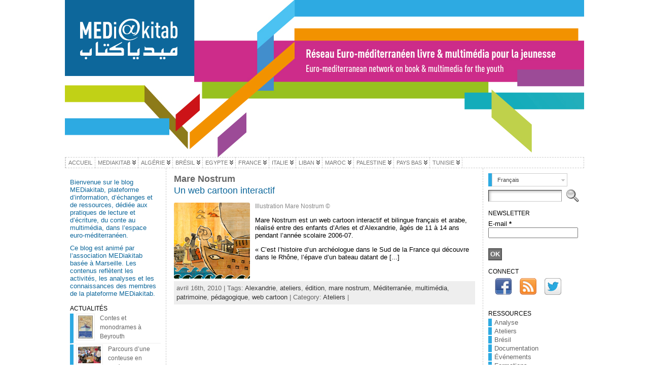

--- FILE ---
content_type: text/html; charset=UTF-8
request_url: http://mediakitab.com/tag/mare-nostrum/
body_size: 15891
content:
<!DOCTYPE html PUBLIC "-//W3C//DTD XHTML 1.0 Transitional//EN" "http://www.w3.org/TR/xhtml1/DTD/xhtml1-transitional.dtd">
<html xmlns="http://www.w3.org/1999/xhtml" lang="fr-FR">
<head>
<meta http-equiv="Content-Type" content="text/html; charset=UTF-8" />
	<title>mare nostrum &laquo; </title>

<link rel="stylesheet" href="http://mediakitab.com/wp-content/plugins/sitepress-multilingual-cms/res/css/language-selector.css?v=3.1.4" type="text/css" media="all" />
	<link rel="shortcut icon" href="http://mediakitab.com/wp-content/ata-images/new-favicon.ico" />
<link rel="profile" href="http://gmpg.org/xfn/11" />
<link rel="pingback" href="http://mediakitab.com/xmlrpc.php" />


<link rel="alternate" type="application/rss+xml" title=" &raquo; Flux" href="http://mediakitab.com/feed/" />
<link rel="alternate" type="application/rss+xml" title=" &raquo; Flux des commentaires" href="http://mediakitab.com/comments/feed/" />
<link rel="alternate" type="application/rss+xml" title=" &raquo; Flux du mot-clef mare nostrum" href="http://mediakitab.com/tag/mare-nostrum/feed/" />
<link rel='stylesheet' id='validate-engine-css-css'  href='http://mediakitab.com/wp-content/plugins/wysija-newsletters/css/validationEngine.jquery.css?ver=2.6.19' type='text/css' media='all' />
<link rel='stylesheet' id='contact-form-7-css'  href='http://mediakitab.com/wp-content/plugins/contact-form-7/includes/css/styles.css?ver=3.7.2' type='text/css' media='all' />
<link rel='stylesheet' id='juiz_sps_styles-css'  href='http://mediakitab.com/wp-content/plugins/juiz-social-post-sharer/css/juiz-social-post-sharer-5.min.css?ver=1.3.9' type='text/css' media='all' />
<link rel='stylesheet' id='smc-widget-style-css'  href='http://mediakitab.com/wp-content/plugins/social-media-icons/styles/smc_front.css?ver=1.2.5' type='text/css' media='all' />
<script type='text/javascript' src='http://mediakitab.com/wp-includes/js/jquery/jquery.js?ver=1.8.3'></script>
<script type='text/javascript' src='http://mediakitab.com/wp-content/themes/atahualpa/js/DD_roundies.js?ver=0.0.2a'></script>
<link rel="EditURI" type="application/rsd+xml" title="RSD" href="http://mediakitab.com/xmlrpc.php?rsd" />
<link rel="wlwmanifest" type="application/wlwmanifest+xml" href="http://mediakitab.com/wp-includes/wlwmanifest.xml" /> 
<meta name="generator" content="WPML ver:3.1.4 stt:4,1;0" />
<link rel="alternate" hreflang="en-US" href="http://mediakitab.com/en/tag/mare-nostrum-en/" />
<link rel="alternate" hreflang="fr-FR" href="http://mediakitab.com/tag/mare-nostrum/" />

<style type="text/css">																																	
</style><style type="text/css">body{text-align:center;margin:0;padding:0;font-family:tahoma,arial,sans-serif;font-size:0.8em;color:#000000;background:#ffffff}a:link,a:visited,a:active{color:#666666;font-weight:bold;text-decoration:none;}a:hover{color:#CC0000;font-weight:bold;text-decoration:underline}ul,ol,dl,p,h1,h2,h3,h4,h5,h6{margin-top:10px;margin-bottom:10px;padding-top:0;padding-bottom:0;}ul ul,ul ol,ol ul,ol ol{margin-top:0;margin-bottom:0}code,pre{font-family:"Courier New",Courier,monospace;font-size:1em}pre{overflow:auto;word-wrap:normal;padding-bottom:1.5em;overflow-y:hidden;width:99%}abbr[title],acronym[title]{border-bottom:1px dotted}hr{display:block;height:2px;border:none;margin:0.5em auto;color:#cccccc;background-color:#cccccc}table{font-size:1em;}div.post,ul.commentlist li,ol.commentlist li{word-wrap:break-word;}pre,.wp_syntax{word-wrap:normal;}div#wrapper{text-align:center;margin-left:auto;margin-right:auto;display:block;width:1024px}div#container{padding:0;width:auto;margin-left:auto;margin-right:auto;text-align:left;display:block}table#layout{font-size:100%;width:100%;table-layout:fixed}.colone{width:200px}.colone-inner{width:200px}.coltwo{width:100% }.colthree-inner{width:200px}.colthree{width:200px}td#header{width:auto;padding:0}table#logoarea,table#logoarea tr,table#logoarea td{margin:0;padding:0;background:none;border:0}table#logoarea{width:100%;border-spacing:0px}img.logo{display:block;margin:0 10px 0 0}td.logoarea-logo{width:1%}h1.blogtitle,h2.blogtitle{ display:block;margin:0;padding:0;letter-spacing:-1px;line-height:1.0em;font-family:tahoma,arial,sans-serif;font-size:240%;font-smooth:always}h1.blogtitle a:link,h1.blogtitle a:visited,h1.blogtitle a:active,h2.blogtitle a:link,h2.blogtitle a:visited,h2.blogtitle a:active{ text-decoration:none;color:#666666;font-weight:bold;font-smooth:always}h1.blogtitle a:hover,h2.blogtitle a:hover{ text-decoration:none;color:#000000;font-weight:bold}p.tagline{margin:0;padding:0;font-size:1.2em;font-weight:bold;color:#666666}td.feed-icons{white-space:nowrap;}div.rss-box{height:1%;display:block;padding:10px 0 10px 10px;margin:0;width:280px}a.comments-icon{height:22px;line-height:22px;margin:0 5px 0 5px;padding-left:22px;display:block;text-decoration:none;float:right;white-space:nowrap}a.comments-icon:link,a.comments-icon:active,a.comments-icon:visited{background:transparent url(http://mediakitab.com/wp-content/themes/atahualpa/images/comment-gray.png) no-repeat scroll center left}a.comments-icon:hover{background:transparent url(http://mediakitab.com/wp-content/themes/atahualpa/images/comment.png) no-repeat scroll center left}a.posts-icon{height:22px;line-height:22px;margin:0 5px 0 0;padding-left:20px;display:block;text-decoration:none;float:right;white-space:nowrap}a.posts-icon:link,a.posts-icon:active,a.posts-icon:visited{background:transparent url(http://mediakitab.com/wp-content/themes/atahualpa/images/rss-gray.png) no-repeat scroll center left}a.posts-icon:hover{background:transparent url(http://mediakitab.com/wp-content/themes/atahualpa/images/rss.png) no-repeat scroll center left}a.email-icon{height:22px;line-height:22px;margin:0 5px 0 5px;padding-left:24px;display:block;text-decoration:none;float:right;white-space:nowrap}a.email-icon:link,a.email-icon:active,a.email-icon:visited{background:transparent url(http://mediakitab.com/wp-content/themes/atahualpa/images/email-gray.png) no-repeat scroll center left}a.email-icon:hover{background:transparent url(http://mediakitab.com/wp-content/themes/atahualpa/images/email.png) no-repeat scroll center left}td.search-box{height:1%}div.searchbox{height:35px;border:1px dashed #cccccc;border-bottom:0;width:200px;margin:0;padding:0}div.searchbox-form{margin:5px 10px 5px 10px}div.horbar1,div.horbar2{font-size:1px;clear:both;display:block;position:relative;padding:0;margin:0}div.horbar1{height:5px;background:#ffffff;border-top:dashed 1px #cccccc}div.horbar2{height:5px;background:#ffffff;border-bottom:dashed 1px #cccccc}div.header-image-container{position:relative;margin:0;padding:0;height:310px;}div.clickable{position:absolute;top:0;left:0;z-index:3;margin:0;padding:0;width:100%;height:310px;}a.divclick:link,a.divclick:visited,a.divclick:active,a.divclick:hover{width:100%;height:100%;display:block;text-decoration:none}td#left{vertical-align:top;border-right:dashed 1px #CCCCCC;padding:10px 10px 10px 10px;background:#ffffff}td#left-inner{vertical-align:top;border-right:dashed 1px #CCCCCC;padding:10px 10px 10px 10px;background:#ffffff}td#right{vertical-align:top;border-left:dashed 1px #CCCCCC;padding:10px 10px 10px 10px;background:#ffffff}td#right-inner{vertical-align:top;border-left:dashed 1px #CCCCCC;padding:10px 10px 10px 10px;background:#ffffff}td#middle{vertical-align:top;width:100%;padding:10px 15px}td#footer{width:auto;background-color:#ffffff;border-top:dashed 1px #cccccc;padding:10px;text-align:center;color:#777777;font-size:95%}td#footer a:link,td#footer a:visited,td#footer a:active{text-decoration:none;color:#777777;font-weight:normal}td#footer a:hover{text-decoration:none;color:#777777;font-weight:normal}div.widget{display:block;width:auto;margin:0 0 15px 0}div.widget-title{display:block;width:auto}div.widget-title h3,td#left h3.tw-widgettitle,td#right h3.tw-widgettitle,td#left ul.tw-nav-list,td#right ul.tw-nav-list{padding:0;margin:0;font-size:1.6em;font-weight:bold}div.widget ul,div.textwidget{display:block;width:auto}div.widget select{width:98%;margin-top:5px;}div.widget ul{list-style-type:none;margin:0;padding:0;width:auto}div.widget ul li{display:block;margin:2px 0 2px 0px;padding:0 0 0 5px;border-left:solid 7px #cccccc}div.widget ul li:hover,div.widget ul li.sfhover{display:block;width:auto;border-left:solid 7px #000000;}div.widget ul li ul li{margin:2px 0 2px 5px;padding:0 0 0 5px;border-left:solid 7px #cccccc;}div.widget ul li ul li:hover,div.widget ul li ul li.sfhover{border-left:solid 7px #000000;}div.widget ul li ul li ul li{margin:2px 0 2px 5px;padding:0 0 0 5px;border-left:solid 7px #cccccc;}div.widget ul li ul li ul li:hover,div.widget ul li ul li ul li.sfhover{border-left:solid 7px #000000;}div.widget a:link,div.widget a:visited,div.widget a:active,div.widget td a:link,div.widget td a:visited,div.widget td a:active,div.widget ul li a:link,div.widget ul li a:visited,div.widget ul li a:active{text-decoration:none;font-weight:normal;color:#666666;font-weight:normal;}div.widget ul li ul li a:link,div.widget ul li ul li a:visited,div.widget ul li ul li a:active{color:#666666;font-weight:normal;}div.widget ul li ul li ul li a:link,div.widget ul li ul li ul li a:visited,div.widget ul li ul li ul li a:active{color:#666666;font-weight:normal;}div.widget a:hover,div.widget ul li a:hover{color:#000000;}div.widget ul li ul li a:hover{color:#000000;}div.widget ul li ul li ul li a:hover{color:#000000;}div.widget ul li a:link,div.widget ul li a:visited,div.widget ul li a:active,div.widget ul li a:hover{display:inline}* html div.widget ul li a:link,* html div.widget ul li a:visited,* html div.widget ul li a:active,* html div.widget ul li a:hover{height:1%; } div.widget_nav_menu ul li,div.widget_pages ul li,div.widget_categories ul li{border-left:0 !important;padding:0 !important}div.widget_nav_menu ul li a:link,div.widget_nav_menu ul li a:visited,div.widget_nav_menu ul li a:active,div.widget_pages ul li a:link,div.widget_pages ul li a:visited,div.widget_pages ul li a:active,div.widget_categories ul li a:link,div.widget_categories ul li a:visited,div.widget_categories ul li a:active{padding:0 0 0 5px;border-left:solid 7px #cccccc}div.widget_nav_menu ul li a:hover,div.widget_pages ul li a:hover,div.widget_categories ul li a:hover{border-left:solid 7px #000000;}div.widget_nav_menu ul li ul li a:link,div.widget_nav_menu ul li ul li a:visited,div.widget_nav_menu ul li ul li a:active,div.widget_pages ul li ul li a:link,div.widget_pages ul li ul li a:visited,div.widget_pages ul li ul li a:active,div.widget_categories ul li ul li a:link,div.widget_categories ul li ul li a:visited,div.widget_categories ul li ul li a:active{padding:0 0 0 5px;border-left:solid 7px #cccccc}div.widget_nav_menu ul li ul li a:hover,div.widget_pages ul li ul li a:hover,div.widget_categories ul li ul li a:hover{border-left:solid 7px #000000;}div.widget_nav_menu ul li ul li ul li a:link,div.widget_nav_menu ul li ul li ul li a:visited,div.widget_nav_menu ul li ul li ul li a:active,div.widget_pages ul li ul li ul li a:link,div.widget_pages ul li ul li ul li a:visited,div.widget_pages ul li ul li ul li a:active,div.widget_categories ul li ul li ul li a:link,div.widget_categories ul li ul li ul li a:visited,div.widget_categories ul li ul li ul li a:active{padding:0 0 0 5px;border-left:solid 7px #cccccc}div.widget_nav_menu ul li ul li ul li a:hover,div.widget_pages ul li ul li ul li a:hover,div.widget_categories ul li ul li ul li a:hover{border-left:solid 7px #000000;}div.widget_nav_menu ul li a:link,div.widget_nav_menu ul li a:active,div.widget_nav_menu ul li a:visited,div.widget_nav_menu ul li a:hover,div.widget_pages ul li a:link,div.widget_pages ul li a:active,div.widget_pages ul li a:visited,div.widget_pages ul li a:hover{display:block !important}div.widget_categories ul li a:link,div.widget_categories ul li a:active,div.widget_categories ul li a:visited,div.widget_categories ul li a:hover{display:inline !important}table.subscribe{width:100%}table.subscribe td.email-text{padding:0 0 5px 0;vertical-align:top}table.subscribe td.email-field{padding:0;width:100%}table.subscribe td.email-button{padding:0 0 0 5px}table.subscribe td.post-text{padding:7px 0 0 0;vertical-align:top}table.subscribe td.comment-text{padding:7px 0 0 0;vertical-align:top}div.post,div.page{display:block;margin:0 0 30px 0}div.sticky{background:#eee url('http://mediakitab.com/wp-content/themes/atahualpa /images/sticky.gif') 99% 5% no-repeat;border:dashed 1px #cccccc;padding:10px}div.post-kicker{margin:0 0 5px 0}div.post-kicker a:link,div.post-kicker a:visited,div.post-kicker a:active{color:#000000;text-decoration:none;text-transform:uppercase}div.post-kicker a:hover{color:#cc0000}div.post-headline{}div.post-headline h1,div.post-headline h2{ margin:0; padding:0;padding:0;margin:0}div.post-headline h2 a:link,div.post-headline h2 a:visited,div.post-headline h2 a:active,div.post-headline h1 a:link,div.post-headline h1 a:visited,div.post-headline h1 a:active{color:#666666;text-decoration:none}div.post-headline h2 a:hover,div.post-headline h1 a:hover{color:#000000;text-decoration:none}div.post-byline{margin:5px 0 10px 0}div.post-byline a:link,div.post-byline a:visited,div.post-byline a:active{}div.post-byline a:hover{}div.post-bodycopy{}div.post-bodycopy p{margin:1em 0;padding:0;display:block}div.post-pagination{}div.post-footer{clear:both;display:block;margin:0;padding:5px;background:#eeeeee;color:#666;line-height:18px}div.post-footer a:link,div.post-footer a:visited,div.post-footer a:active{color:#333;font-weight:normal;text-decoration:none}div.post-footer a:hover{color:#333;font-weight:normal;text-decoration:underline}div.post-kicker img,div.post-byline img,div.post-footer img{border:0;padding:0;margin:0 0 -1px 0;background:none}span.post-ratings{display:inline-block;width:auto;white-space:nowrap}div.navigation-top{margin:0 0 10px 0;padding:0 0 10px 0;border-bottom:dashed 1px #cccccc}div.navigation-middle{margin:10px 0 20px 0;padding:10px 0 10px 0;border-top:dashed 1px #cccccc;border-bottom:dashed 1px #cccccc}div.navigation-bottom{margin:20px 0 0 0;padding:10px 0 0 0;border-top:dashed 1px #cccccc}div.navigation-comments-above{margin:0 0 10px 0;padding:5px 0 5px 0}div.navigation-comments-below{margin:0 0 10px 0;padding:5px 0 5px 0}div.older{float:left;width:48%;text-align:left;margin:0;padding:0}div.newer{float:right;width:48%;text-align:right;margin:0;padding:0;}div.older-home{float:left;width:44%;text-align:left;margin:0;padding:0}div.newer-home{float:right;width:44%;text-align:right;margin:0;padding:0;}div.home{float:left;width:8%;text-align:center;margin:0;padding:0}form,.feedburner-email-form{margin:0;padding:0;}fieldset{border:1px solid #cccccc;width:auto;padding:0.35em 0.625em 0.75em;display:block;}legend{color:#000000;background:#f4f4f4;border:1px solid #cccccc;padding:2px 6px;margin-bottom:15px;}form p{margin:5px 0 0 0;padding:0;}div.xhtml-tags p{margin:0}label{margin-right:0.5em;font-family:arial;cursor:pointer;}input.text,input.textbox,input.password,input.file,input.TextField,textarea{padding:3px;color:#000000;border-top:solid 1px #333333;border-left:solid 1px #333333;border-right:solid 1px #999999;border-bottom:solid 1px #cccccc;background:url(http://mediakitab.com/wp-content/themes/atahualpa/images/inputbackgr.gif) top left no-repeat}textarea{width:96%;}input.inputblur{color:#777777;width:95%}input.inputfocus{color:#000000;width:95%}input.highlight,textarea.highlight{background:#e8eff7;border-color:#37699f}.button,.Button,input[type=submit]{padding:0 2px;height:24px;line-height:16px;background-color:#777777;color:#ffffff;border:solid 2px #555555;font-weight:bold}input.buttonhover{padding:0 2px;cursor:pointer;background-color:#6b9c6b;color:#ffffff;border:solid 2px #496d49}form#commentform input#submit{ padding:0 .25em; overflow:visible}form#commentform input#submit[class]{width:auto}form#commentform input#submit{padding:4px 10px 4px 10px;font-size:1.2em;line-height:1.5em;height:36px}table.searchform{width:100%}table.searchform td.searchfield{padding:0;width:100%}table.searchform td.searchbutton{padding:0 0 0 5px}table.searchform td.searchbutton input{padding:0 0 0 5px}blockquote{height:1%;display:block;clear:both;color:#555555;padding:1em 1em;background:#f4f4f4;border:solid 1px #e1e1e1}blockquote blockquote{height:1%;display:block;clear:both;color:#444444;padding:1em 1em;background:#e1e1e1;border:solid 1px #d3d3d3}div.post table{border-collapse:collapse;margin:10px 0}div.post table caption{width:auto;margin:0 auto;background:#eeeeee;border:#999999;padding:4px 8px;color:#666666}div.post table th{background:#888888;color:#ffffff;font-weight:bold;font-size:90%;padding:4px 8px;border:solid 1px #ffffff;text-align:left}div.post table td{padding:4px 8px;background-color:#ffffff;border-bottom:1px solid #dddddd;text-align:left}div.post table tfoot td{}div.post table tr.alt td{background:#f4f4f4}div.post table tr.over td{background:#e2e2e2}#calendar_wrap{padding:0;border:none}table#wp-calendar{width:100%;font-size:90%;border-collapse:collapse;background-color:#ffffff;margin:0 auto}table#wp-calendar caption{width:auto;background:#eeeeee;border:none;;padding:3px;margin:0 auto;font-size:1em}table#wp-calendar th{border:solid 1px #eeeeee;background-color:#999999;color:#ffffff;font-weight:bold;padding:2px;text-align:center}table#wp-calendar td{padding:0;line-height:18px;background-color:#ffffff;border:1px solid #dddddd;text-align:center}table#wp-calendar tfoot td{border:solid 1px #eeeeee;background-color:#eeeeee}table#wp-calendar td a{display:block;background-color:#eeeeee;width:100%;height:100%;padding:0}div#respond{margin:25px 0;padding:25px;background:#eee;-moz-border-radius:8px;-khtml-border-radius:8px;-webkit-border-radius:8px;border-radius:8px}p.thesetags{margin:10px 0}h3.reply,h3#reply-title{margin:0;padding:0 0 10px 0}ol.commentlist{margin:15px 0 25px 0;list-style-type:none;padding:0;display:block;border-top:dotted 1px #cccccc}ol.commentlist li{padding:15px 10px;display:block;height:1%;margin:0;background-color:#ffffff;border-bottom:dotted 1px #cccccc}ol.commentlist li.alt{display:block;height:1%;background-color:#eeeeee;border-bottom:dotted 1px #cccccc}ol.commentlist li.authorcomment{display:block;height:1%;background-color:#ffecec}ol.commentlist span.authorname{font-weight:bold;font-size:110%}ol.commentlist span.commentdate{color:#666666;font-size:90%;margin-bottom:5px;display:block}ol.commentlist span.editcomment{display:block}ol.commentlist li p{margin:2px 0 5px 0}div.comment-number{float:right;font-size:2em;line-height:2em;font-family:georgia,serif;font-weight:bold;color:#ddd;margin:-10px 0 0 0;position:relative;height:1%}div.comment-number a:link,div.comment-number a:visited,div.comment-number a:active{color:#ccc}textarea#comment{width:98%;margin:10px 0;display:block}ul.commentlist{margin:15px 0 15px 0;list-style-type:none;padding:0;display:block;border-top:dotted 1px #cccccc}ul.commentlist ul{margin:0;border:none;list-style-type:none;padding:0}ul.commentlist li{padding:0; margin:0;display:block;clear:both;height:1%;}ul.commentlist ul.children li{ margin-left:30px}ul.commentlist div.comment-container{padding:10px;margin:0}ul.children div.comment-container{background-color:transparent;border:dotted 1px #ccc;padding:10px;margin:0 10px 8px 0; border-radius:5px}ul.children div.bypostauthor{}ul.commentlist li.thread-even{background-color:#ffffff;border-bottom:dotted 1px #cccccc}ul.commentlist li.thread-odd{background-color:#eeeeee;border-bottom:dotted 1px #cccccc}ul.commentlist div.bypostauthor{background-color:#ffecec}ul.children div.bypostauthor{border:dotted 1px #ffbfbf}ul.commentlist span.authorname{font-size:110%}div.comment-meta a:link,div.comment-meta a:visited,div.comment-meta a:active,div.comment-meta a:hover{font-weight:normal}div#cancel-comment-reply{margin:-5px 0 10px 0}div.comment-number{float:right;font-size:2em;line-height:2em;font-family:georgia,serif;font-weight:bold;color:#ddd;margin:-10px 0 0 0;position:relative;height:1%}div.comment-number a:link,div.comment-number a:visited,div.comment-number a:active{color:#ccc}.page-numbers{padding:2px 6px;border:solid 1px #000000;border-radius:6px}span.current{background:#ddd}a.prev,a.next{border:none}a.page-numbers:link,a.page-numbers:visited,a.page-numbers:active{text-decoration:none;color:#666666;border-color:#666666}a.page-numbers:hover{text-decoration:none;color:#CC0000;border-color:#CC0000}div.xhtml-tags{display:none}abbr em{border:none !important;border-top:dashed 1px #aaa !important;display:inline-block !important;background:url(http://mediakitab.com/wp-content/themes/atahualpa/images/commentluv.gif) 0% 90% no-repeat;margin-top:8px;padding:5px 5px 2px 20px !important;font-style:normal}p.subscribe-to-comments{margin-bottom:10px}div#gsHeader{display:none;}div.g2_column{margin:0 !important;width:100% !important;font-size:1.2em}div#gsNavBar{border-top-width:0 !important}p.giDescription{font-size:1.2em;line-height:1 !important}p.giTitle{margin:0.3em 0 !important;font-size:1em;font-weight:normal;color:#666}div#wp-email img{border:0;padding:0}div#wp-email input,div#wp-email textarea{margin-top:5px;margin-bottom:2px}div#wp-email p{margin-bottom:10px}input#wp-email-submit{ padding:0; font-size:30px; height:50px; line-height:50px; overflow:visible;}img.WP-EmailIcon{ vertical-align:text-bottom !important}.tw-accordion .tw-widgettitle,.tw-accordion .tw-widgettitle:hover,.tw-accordion .tw-hovered,.tw-accordion .selected,.tw-accordion .selected:hover{ background:transparent !important; background-image:none !important}.tw-accordion .tw-widgettitle span{ padding-left:0 !important}.tw-accordion h3.tw-widgettitle{border-bottom:solid 1px #ccc}.tw-accordion h3.selected{border-bottom:none}td#left .without_title,td#right .without_title{ margin-top:0;margin-bottom:0}ul.tw-nav-list{border-bottom:solid 1px #999;display:block;margin-bottom:5px !important}td#left ul.tw-nav-list li,td#right ul.tw-nav-list li{padding:0 0 1px 0;margin:0 0 -1px 5px; border:solid 1px #ccc;border-bottom:none;border-radius:5px;border-bottom-right-radius:0;border-bottom-left-radius:0;background:#eee}td#left ul.tw-nav-list li.ui-tabs-selected,td#right ul.tw-nav-list li.ui-tabs-selected{ background:none;border:solid 1px #999;border-bottom:solid 1px #fff !important}ul.tw-nav-list li a:link,ul.tw-nav-list li a:visited,ul.tw-nav-list li a:active,ul.tw-nav-list li a:hover{padding:0 8px !important;background:none;border-left:none !important;outline:none}td#left ul.tw-nav-list li.ui-tabs-selected a,td#left li.ui-tabs-selected a:hover,td#right ul.tw-nav-list li.ui-tabs-selected a,td#right li.ui-tabs-selected a:hover{ color:#000000; text-decoration:none;font-weight:bold;background:none !important;outline:none}td#left .ui-tabs-panel,td#right .ui-tabs-panel{ margin:0; padding:0}img{border:0}#dbem-location-map img{ background:none !important}.post img{padding:5px;border:solid 1px #dddddd;background-color:#f3f3f3;-moz-border-radius:3px;-khtml-border-radius:3px;-webkit-border-radius:3px;border-radius:3px}.post img.size-full{margin:5px 0 5px 0}.post img.alignleft{float:left;margin:10px 10px 5px 0;}.post img.alignright{float:right;margin:10px 0 5px 10px;}.post img.aligncenter{display:block;margin:10px auto}.aligncenter,div.aligncenter{ display:block; margin-left:auto; margin-right:auto}.alignleft,div.alignleft{float:left;margin:10px 10px 5px 0}.alignright,div.alignright{ float:right; margin:10px 0 5px 10px}div.archives-page img{border:0;padding:0;background:none;margin-bottom:0;vertical-align:-10%}.wp-caption{max-width:96%;width:auto 100%;height:auto;display:block;border:1px solid #dddddd;text-align:center;background-color:#f3f3f3;padding-top:4px;margin:10px 0 0 0;-moz-border-radius:3px;-khtml-border-radius:3px;-webkit-border-radius:3px;border-radius:3px}* html .wp-caption{height:100%;}.wp-caption img{ margin:0 !important; padding:0 !important; border:0 none !important}.wp-caption p.wp-caption-text{font-size:0.8em;line-height:13px;padding:2px 4px 5px;margin:0;color:#666666}img.wp-post-image{float:left;border:0;padding:0;background:none;margin:0 10px 5px 0}img.wp-smiley{ float:none;border:none !important;margin:0 1px -1px 1px;padding:0 !important;background:none !important}img.avatar{float:left;display:block;margin:0 8px 1px 0;padding:3px;border:solid 1px #ddd;background-color:#f3f3f3;-moz-border-radius:3px;-khtml-border-radius:3px;-webkit-border-radius:3px;border-radius:3px}#comment_quicktags{text-align:left;padding:10px 0 2px 0;display:block}#comment_quicktags input.ed_button{background:#f4f4f4;border:2px solid #cccccc;color:#444444;margin:2px 4px 2px 0;width:auto;padding:0 4px;height:24px;line-height:16px}#comment_quicktags input.ed_button_hover{background:#dddddd;border:2px solid #666666;color:#000000;margin:2px 4px 2px 0;width:auto;padding:0 4px;height:24px;line-height:16px;cursor:pointer}#comment_quicktags #ed_strong{font-weight:bold}#comment_quicktags #ed_em{font-style:italic}@media print{body{background:white;color:black;margin:0;font-size:10pt !important;font-family:arial,sans-serif;}div.post-footer{line-height:normal !important;color:#555 !important;font-size:9pt !important}a:link,a:visited,a:active,a:hover{text-decoration:underline !important;color:#000}h2{color:#000;font-size:14pt !important;font-weight:normal !important}h3{color:#000;font-size:12pt !important;}#header,#footer,.colone,.colone-inner,.colthree-inner,.colthree,.navigation,.navigation-top,.navigation-middle,.navigation-bottom,.wp-pagenavi-navigation,#comment,#respond,.remove-for-print{display:none}td#left,td#right,td#left-inner,td#right-inner{width:0;display:none}td#middle{width:100% !important;display:block}*:lang(en) td#left{ display:none}*:lang(en) td#right{ display:none}*:lang(en) td#left-inner{ display:none}*:lang(en) td#right-inner{ display:none}td#left:empty{ display:none}td#right:empty{ display:none}td#left-inner:empty{ display:none}td#right-inner:empty{ display:none}}ul.rMenu,ul.rMenu ul,ul.rMenu li,ul.rMenu a{display:block;margin:0;padding:0}ul.rMenu,ul.rMenu li,ul.rMenu ul{list-style:none}ul.rMenu ul{display:none}ul.rMenu li{position:relative;z-index:1}ul.rMenu li:hover{z-index:999}ul.rMenu li:hover > ul{display:block;position:absolute}ul.rMenu li:hover{background-position:0 0} ul.rMenu-hor li{float:left;width:auto}ul.rMenu-hRight li{float:right}ul.sub-menu li,ul.rMenu-ver li{float:none}div#menu1 ul.sub-menu,div#menu1 ul.sub-menu ul,div#menu1 ul.rMenu-ver,div#menu1 ul.rMenu-ver ul{width:11em}div#menu2 ul.sub-menu,div#menu2 ul.sub-menu ul,div#menu2 ul.rMenu-ver,div#menu2 ul.rMenu-ver ul{width:11em}ul.rMenu-wide{width:100%}ul.rMenu-vRight{float:right}ul.rMenu-lFloat{float:left}ul.rMenu-noFloat{float:none}div.rMenu-center ul.rMenu{float:left;position:relative;left:50%}div.rMenu-center ul.rMenu li{position:relative;left:-50%}div.rMenu-center ul.rMenu li li{left:auto}ul.rMenu-hor ul{top:auto;right:auto;left:auto;margin-top:-1px}ul.rMenu-hor ul ul{margin-top:0;margin-left:0px}ul.sub-menu ul,ul.rMenu-ver ul{left:100%;right:auto;top:auto;top:0}ul.rMenu-vRight ul,ul.rMenu-hRight ul.sub-menu ul,ul.rMenu-hRight ul.rMenu-ver ul{left:-100%;right:auto;top:auto}ul.rMenu-hRight ul{left:auto;right:0;top:auto;margin-top:-1px}div#menu1 ul.rMenu{background:#FFFFFF;border:dashed 1px #cccccc}div#menu2 ul.rMenu{background:#777777;border:solid 1px #000000}div#menu1 ul.rMenu li a{border:dashed 1px #cccccc}div#menu2 ul.rMenu li a{border:solid 1px #000000}ul.rMenu-hor li{margin-bottom:-1px;margin-top:-1px;margin-left:-1px}ul#rmenu li{}ul#rmenu li ul li{}ul.rMenu-hor{padding-left:1px }ul.sub-menu li,ul.rMenu-ver li{margin-left:0;margin-top:-1px; }div#menu1 ul.sub-menu,div#menu1 ul.rMenu-ver{border-top:dashed 1px #cccccc}div#menu2 ul.sub-menu,div#menu2 ul.rMenu-ver{border-top:solid 1px #000000}div#menu1 ul.rMenu li a{padding:4px 5px}div#menu2 ul.rMenu li a{padding:4px 5px}div#menu1 ul.rMenu li a:link,div#menu1 ul.rMenu li a:hover,div#menu1 ul.rMenu li a:visited,div#menu1 ul.rMenu li a:active{text-decoration:none;margin:0;color:#777777;text-transform:uppercase;font:11px Arial,Verdana,sans-serif;}div#menu2 ul.rMenu li a:link,div#menu2 ul.rMenu li a:hover,div#menu2 ul.rMenu li a:visited,div#menu2 ul.rMenu li a:active{text-decoration:none;margin:0;color:#FFFFFF;text-transform:uppercase;font:11px Arial,Verdana,sans-serif;}div#menu1 ul.rMenu li{background-color:#FFFFFF}div#menu2 ul.rMenu li{background-color:#777777}div#menu1 ul.rMenu li:hover,div#menu1 ul.rMenu li.sfhover{background:#DDDDDD}div#menu2 ul.rMenu li:hover,div#menu2 ul.rMenu li.sfhover{background:#000000}div#menu1 ul.rMenu li.current-menu-item > a:link,div#menu1 ul.rMenu li.current-menu-item > a:active,div#menu1 ul.rMenu li.current-menu-item > a:hover,div#menu1 ul.rMenu li.current-menu-item > a:visited,div#menu1 ul.rMenu li.current_page_item > a:link,div#menu1 ul.rMenu li.current_page_item > a:active,div#menu1 ul.rMenu li.current_page_item > a:hover,div#menu1 ul.rMenu li.current_page_item > a:visited{background-color:#EEEEEE;color:#000000}div#menu1 ul.rMenu li.current-menu-item a:link,div#menu1 ul.rMenu li.current-menu-item a:active,div#menu1 ul.rMenu li.current-menu-item a:hover,div#menu1 ul.rMenu li.current-menu-item a:visited,div#menu1 ul.rMenu li.current_page_item a:link,div#menu1 ul.rMenu li.current_page_item a:active,div#menu1 ul.rMenu li.current_page_item a:hover,div#menu1 ul.rMenu li.current_page_item a:visited,div#menu1 ul.rMenu li a:hover{background-color:#EEEEEE;color:#000000}div#menu2 ul.rMenu li.current-menu-item > a:link,div#menu2 ul.rMenu li.current-menu-item > a:active,div#menu2 ul.rMenu li.current-menu-item > a:hover,div#menu2 ul.rMenu li.current-menu-item > a:visited,div#menu2 ul.rMenu li.current-cat > a:link,div#menu2 ul.rMenu li.current-cat > a:active,div#menu2 ul.rMenu li.current-cat > a:hover,div#menu2 ul.rMenu li.current-cat > a:visited{background-color:#CC0000;color:#FFFFFF}div#menu2 ul.rMenu li.current-menu-item a:link,div#menu2 ul.rMenu li.current-menu-item a:active,div#menu2 ul.rMenu li.current-menu-item a:hover,div#menu2 ul.rMenu li.current-menu-item a:visited,div#menu2 ul.rMenu li.current-cat a:link,div#menu2 ul.rMenu li.current-cat a:active,div#menu2 ul.rMenu li.current-cat a:hover,div#menu2 ul.rMenu li.current-cat a:visited,div#menu2 ul.rMenu li a:hover{background-color:#CC0000;color:#FFFFFF}div#menu1 ul.rMenu li.rMenu-expand a,div#menu1 ul.rMenu li.rMenu-expand li.rMenu-expand a,div#menu1 ul.rMenu li.rMenu-expand li.rMenu-expand li.rMenu-expand a,div#menu1 ul.rMenu li.rMenu-expand li.rMenu-expand li.rMenu-expand li.rMenu-expand a,div#menu1 ul.rMenu li.rMenu-expand li.rMenu-expand li.rMenu-expand li.rMenu-expand li.rMenu-expand a,div#menu1 ul.rMenu li.rMenu-expand li.rMenu-expand li.rMenu-expand li.rMenu-expand li.rMenu-expand li.rMenu-expand a,div#menu1 ul.rMenu li.rMenu-expand li.rMenu-expand li.rMenu-expand li.rMenu-expand li.rMenu-expand li.rMenu-expand li.rMenu-expand a,div#menu1 ul.rMenu li.rMenu-expand li.rMenu-expand li.rMenu-expand li.rMenu-expand li.rMenu-expand li.rMenu-expand li.rMenu-expand li.rMenu-expand a,div#menu1 ul.rMenu li.rMenu-expand li.rMenu-expand li.rMenu-expand li.rMenu-expand li.rMenu-expand li.rMenu-expand li.rMenu-expand li.rMenu-expand li.rMenu-expand a,div#menu1 ul.rMenu li.rMenu-expand li.rMenu-expand li.rMenu-expand li.rMenu-expand li.rMenu-expand li.rMenu-expand li.rMenu-expand li.rMenu-expand li.rMenu-expand li.rMenu-expand a{padding-right:15px;padding-left:5px;background-repeat:no-repeat;background-position:100% 50%;background-image:url(http://mediakitab.com/wp-content/themes/atahualpa/images/expand-right.gif)}div#menu2 ul.rMenu li.rMenu-expand a,div#menu2 ul.rMenu li.rMenu-expand li.rMenu-expand a,div#menu2 ul.rMenu li.rMenu-expand li.rMenu-expand li.rMenu-expand a,div#menu2 ul.rMenu li.rMenu-expand li.rMenu-expand li.rMenu-expand li.rMenu-expand a,div#menu2 ul.rMenu li.rMenu-expand li.rMenu-expand li.rMenu-expand li.rMenu-expand li.rMenu-expand a,div#menu2 ul.rMenu li.rMenu-expand li.rMenu-expand li.rMenu-expand li.rMenu-expand li.rMenu-expand li.rMenu-expand a,div#menu2 ul.rMenu li.rMenu-expand li.rMenu-expand li.rMenu-expand li.rMenu-expand li.rMenu-expand li.rMenu-expand li.rMenu-expand a,div#menu2 ul.rMenu li.rMenu-expand li.rMenu-expand li.rMenu-expand li.rMenu-expand li.rMenu-expand li.rMenu-expand li.rMenu-expand li.rMenu-expand a,div#menu2 ul.rMenu li.rMenu-expand li.rMenu-expand li.rMenu-expand li.rMenu-expand li.rMenu-expand li.rMenu-expand li.rMenu-expand li.rMenu-expand li.rMenu-expand a,div#menu2 ul.rMenu li.rMenu-expand li.rMenu-expand li.rMenu-expand li.rMenu-expand li.rMenu-expand li.rMenu-expand li.rMenu-expand li.rMenu-expand li.rMenu-expand li.rMenu-expand a{padding-right:15px;padding-left:5px;background-repeat:no-repeat;background-position:100% 50%;background-image:url(http://mediakitab.com/wp-content/themes/atahualpa/images/expand-right-white.gif)}ul.rMenu-vRight li.rMenu-expand a,ul.rMenu-vRight li.rMenu-expand li.rMenu-expand a,ul.rMenu-vRight li.rMenu-expand li.rMenu-expand li.rMenu-expand a,ul.rMenu-vRight li.rMenu-expand li.rMenu-expand li.rMenu-expand li.rMenu-expand a,ul.rMenu-vRight li.rMenu-expand li.rMenu-expand li.rMenu-expand li.rMenu-expand li.rMenu-expand a,ul.rMenu-vRight li.rMenu-expand li.rMenu-expand li.rMenu-expand li.rMenu-expand li.rMenu-expand li.rMenu-expand a,ul.rMenu-vRight li.rMenu-expand li.rMenu-expand li.rMenu-expand li.rMenu-expand li.rMenu-expand li.rMenu-expand li.rMenu-expand a,ul.rMenu-vRight li.rMenu-expand li.rMenu-expand li.rMenu-expand li.rMenu-expand li.rMenu-expand li.rMenu-expand li.rMenu-expand li.rMenu-expand a,ul.rMenu-vRight li.rMenu-expand li.rMenu-expand li.rMenu-expand li.rMenu-expand li.rMenu-expand li.rMenu-expand li.rMenu-expand li.rMenu-expand li.rMenu-expand a,ul.rMenu-vRight li.rMenu-expand li.rMenu-expand li.rMenu-expand li.rMenu-expand li.rMenu-expand li.rMenu-expand li.rMenu-expand li.rMenu-expand li.rMenu-expand li.rMenu-expand a,ul.rMenu-hRight li.rMenu-expand a,ul.rMenu-hRight li.rMenu-expand li.rMenu-expand a,ul.rMenu-hRight li.rMenu-expand li.rMenu-expand li.rMenu-expand a,ul.rMenu-hRight li.rMenu-expand li.rMenu-expand li.rMenu-expand li.rMenu-expand a,ul.rMenu-hRight li.rMenu-expand li.rMenu-expand li.rMenu-expand li.rMenu-expand li.rMenu-expand a,ul.rMenu-hRight li.rMenu-expand li.rMenu-expand li.rMenu-expand li.rMenu-expand li.rMenu-expand li.rMenu-expand a,ul.rMenu-hRight li.rMenu-expand li.rMenu-expand li.rMenu-expand li.rMenu-expand li.rMenu-expand li.rMenu-expand li.rMenu-expand a,ul.rMenu-hRight li.rMenu-expand li.rMenu-expand li.rMenu-expand li.rMenu-expand li.rMenu-expand li.rMenu-expand li.rMenu-expand li.rMenu-expand a,ul.rMenu-hRight li.rMenu-expand li.rMenu-expand li.rMenu-expand li.rMenu-expand li.rMenu-expand li.rMenu-expand li.rMenu-expand li.rMenu-expand li.rMenu-expand a,ul.rMenu-hRight li.rMenu-expand li.rMenu-expand li.rMenu-expand li.rMenu-expand li.rMenu-expand li.rMenu-expand li.rMenu-expand li.rMenu-expand li.rMenu-expand li.rMenu-expand a{padding-right:5px;padding-left:20px;background-image:url(http://mediakitab.com/wp-content/themes/atahualpa/images/expand-left.gif);background-repeat:no-repeat;background-position:-5px 50%}div#menu1 ul.rMenu-hor li.rMenu-expand a{padding-left:5px;padding-right:15px !important;background-position:100% 50%;background-image:url(http://mediakitab.com/wp-content/themes/atahualpa/images/expand-down.gif)}div#menu2 ul.rMenu-hor li.rMenu-expand a{padding-left:5px;padding-right:15px !important;background-position:100% 50%;background-image:url(http://mediakitab.com/wp-content/themes/atahualpa/images/expand-down-white.gif)}div#menu1 ul.rMenu li.rMenu-expand li a,div#menu1 ul.rMenu li.rMenu-expand li.rMenu-expand li a,div#menu1 ul.rMenu li.rMenu-expand li.rMenu-expand li.rMenu-expand li a,div#menu1 ul.rMenu li.rMenu-expand li.rMenu-expand li.rMenu-expand li.rMenu-expand li a,div#menu1 ul.rMenu li.rMenu-expand li.rMenu-expand li.rMenu-expand li.rMenu-expand li.rMenu-expand li a{background-image:none;padding-right:5px;padding-left:5px}div#menu2 ul.rMenu li.rMenu-expand li a,div#menu2 ul.rMenu li.rMenu-expand li.rMenu-expand li a,div#menu2 ul.rMenu li.rMenu-expand li.rMenu-expand li.rMenu-expand li a,div#menu2 ul.rMenu li.rMenu-expand li.rMenu-expand li.rMenu-expand li.rMenu-expand li a,div#menu2 ul.rMenu li.rMenu-expand li.rMenu-expand li.rMenu-expand li.rMenu-expand li.rMenu-expand li a{background-image:none;padding-right:5px;padding-left:5px}* html ul.rMenu{display:inline-block;display:block;position:relative;position:static}* html ul.rMenu ul{float:left;float:none}ul.rMenu ul{background-color:#fff}* html ul.sub-menu li,* html ul.rMenu-ver li,* html ul.rMenu-hor li ul.sub-menu li,* html ul.rMenu-hor li ul.rMenu-ver li{width:100%;float:left;clear:left}*:first-child+html ul.sub-menu > li:hover ul,*:first-child+html ul.rMenu-ver > li:hover ul{min-width:0}ul.rMenu li a{position:relative;min-width:0}* html ul.rMenu-hor li{width:6em;width:auto}* html div.rMenu-center{position:relative;z-index:1}html:not([lang*=""]) div.rMenu-center ul.rMenu li a:hover{height:100%}html:not([lang*=""]) div.rMenu-center ul.rMenu li a:hover{height:auto}* html ul.rMenu ul{display:block;position:absolute}* html ul.rMenu ul,* html ul.rMenu-hor ul,* html ul.sub-menu ul,* html ul.rMenu-ver ul,* html ul.rMenu-vRight ul,* html ul.rMenu-hRight ul.sub-menu ul,* html ul.rMenu-hRight ul.rMenu-ver ul,* html ul.rMenu-hRight ul{left:-10000px}* html ul.rMenu li.sfhover{z-index:999}* html ul.rMenu li.sfhover ul{left:auto}* html ul.rMenu li.sfhover ul ul,* html ul.rMenu li.sfhover ul ul ul{display:none}* html ul.rMenu li.sfhover ul,* html ul.rMenu li li.sfhover ul,* html ul.rMenu li li li.sfhover ul{display:block}* html ul.sub-menu li.sfhover ul,* html ul.rMenu-ver li.sfhover ul{left:60%}* html ul.rMenu-vRight li.sfhover ul,* html ul.rMenu-hRight ul.sub-menu li.sfhover ul* html ul.rMenu-hRight ul.rMenu-ver li.sfhover ul{left:-60%}* html ul.rMenu iframe{position:absolute;left:0;top:0;z-index:-1}* html ul.rMenu{margin-left:1px}* html ul.rMenu ul,* html ul.rMenu ul ul,* html ul.rMenu ul ul ul,* html ul.rMenu ul ul ul ul{margin-left:0}.clearfix:after{ content:".";display:block;height:0;clear:both;visibility:hidden}.clearfix{min-width:0;display:inline-block;display:block}* html .clearfix{height:1%;}.clearboth{clear:both;height:1%;font-size:1%;line-height:1%;display:block;padding:0;margin:0}h1{font-size:34px;line-height:1.2;margin:0.3em 0 10px;}h2{font-size:28px;line-height:1.3;margin:1em 0 .2em;}h3{font-size:24px;line-height:1.3;margin:1em 0 .2em;}h4{font-size:19px;margin:1.33em 0 .2em;}h5{font-size:1.3em;margin:1.67em 0;font-weight:bold;}h6{font-size:1.15em;margin:1.67em 0;font-weight:bold;}</style>
<script type="text/javascript">
//<![CDATA[



/* JQUERY */
jQuery(document).ready(function(){ 
    
   
  

	/* jQuery('ul#rmenu').superfish(); */
	/* jQuery('ul#rmenu').superfish().find('ul').bgIframe({opacity:false}); */
 
	/* For IE6 */
	if (jQuery.browser.msie && /MSIE 6\.0/i.test(window.navigator.userAgent) && !/MSIE 7\.0/i.test(window.navigator.userAgent) && !/MSIE 8\.0/i.test(window.navigator.userAgent)) {

		/* Max-width for images in IE6 */		
		var centerwidth = jQuery("td#middle").width(); 
		
		/* Images without caption */
		jQuery(".post img").each(function() { 
			var maxwidth = centerwidth - 10 + 'px';
			var imgwidth = jQuery(this).width(); 
			var imgheight = jQuery(this).height(); 
			var newimgheight = (centerwidth / imgwidth * imgheight) + 'px';	
			if (imgwidth > centerwidth) { 
				jQuery(this).css({width: maxwidth}); 
				jQuery(this).css({height: newimgheight}); 
			}
		});
		
		/* Images with caption */
		jQuery("div.wp-caption").each(function() { 
			var captionwidth = jQuery(this).width(); 
			var maxcaptionwidth = centerwidth + 'px';
			var captionheight = jQuery(this).height();
			var captionimgwidth =  jQuery("div.wp-caption img").width();
			var captionimgheight =  jQuery("div.wp-caption img").height();
			if (captionwidth > centerwidth) { 
				jQuery(this).css({width: maxcaptionwidth}); 
				var newcaptionheight = (centerwidth / captionwidth * captionheight) + 'px';
				var newcaptionimgheight = (centerwidth / captionimgwidth * captionimgheight) + 'px';
				jQuery(this).css({height: newcaptionheight}); 
				jQuery("div.wp-caption img").css({height: newcaptionimgheight}); 
				}
		});
		
		/* sfhover for LI:HOVER support in IE6: */
		jQuery("ul li").
			hover( function() {
					jQuery(this).addClass("sfhover")
				}, 
				function() {
					jQuery(this).removeClass("sfhover")
				} 
			); 

	/* End IE6 */
	}
	
	
	
	/* Since 3.7.8: Auto resize videos (embed and iframe elements) 
	TODO: Parse parent's dimensions only once per layout column, not per video
	*/
	function bfa_resize_video() {
		jQuery('embed, iframe').each( function() {
			var video = jQuery(this),
			videoWidth = video.attr('width'); // use the attr here, not width() or css()
			videoParent = video.parent(),
			videoParentWidth = parseFloat( videoParent.css( 'width' ) ),
			videoParentBorder = parseFloat( videoParent.css( 'border-left-width' ) ) 
										+  parseFloat( videoParent.css( 'border-right-width' ) ),
			videoParentPadding = parseFloat( videoParent.css( 'padding-left' ) ) 
										+  parseFloat( videoParent.css( 'padding-right' ) ),
			maxWidth = videoParentWidth - videoParentBorder - videoParentPadding;

			if( videoWidth > maxWidth ) {
				var videoHeight = video.attr('height'),
				videoMaxHeight = ( maxWidth / videoWidth * videoHeight );
				video.attr({ width: maxWidth, height: videoMaxHeight });
			} 

		});	
	}
	bfa_resize_video();
	jQuery(window).resize( bfa_resize_video );

		
	jQuery(".post table tr").
		mouseover(function() {
			jQuery(this).addClass("over");
		}).
		mouseout(function() {
			jQuery(this).removeClass("over");
		});

	
	jQuery(".post table tr:even").
		addClass("alt");

	
	jQuery("input.text, input.TextField, input.file, input.password, textarea").
		focus(function () {  
			jQuery(this).addClass("highlight"); 
		}).
		blur(function () { 
			jQuery(this).removeClass("highlight"); 
		})
	
	jQuery("input.inputblur").
		focus(function () {  
			jQuery(this).addClass("inputfocus"); 
		}).
		blur(function () { 
			jQuery(this).removeClass("inputfocus"); 
		})

		

	
	jQuery("input.button, input.Button, input#submit").
		mouseover(function() {
			jQuery(this).addClass("buttonhover");
		}).
		mouseout(function() {
			jQuery(this).removeClass("buttonhover");
		});

	/* toggle "you can use these xhtml tags" */
	jQuery("a.xhtmltags").
		click(function(){ 
			jQuery("div.xhtml-tags").slideToggle(300); 
		});

	/* For the Tabbed Widgets plugin: */
	jQuery("ul.tw-nav-list").
		addClass("clearfix");

		
	
});

//]]>
</script>

<!--[if IE 6]>
<script type="text/javascript">DD_roundies.addRule("a.posts-icon, a.comments-icon, a.email-icon, img.logo");</script>
<![endif]-->
 <link rel="stylesheet" type="text/css" media="all" href="http://mediakitab.com/wp-content/themes/atahualpa-child/style.css" />

</head>
<body class="archive tag tag-mare-nostrum tag-42">
<div id="wrapper">
<div id="container">
<table id="layout" border="0" cellspacing="0" cellpadding="0">
<colgroup>
<col class="colone" /><col class="coltwo" />
<col class="colthree" /></colgroup> 
	<tr>

		<!-- Header -->
		<td id="header" colspan="3">

		<div id="imagecontainer" class="header-image-container" style="background: url('http://mediakitab.com/wp-content/themes/atahualpa/images/header/banniere_mediakitab.jpg') top center no-repeat;"><div class="clickable"><a class="divclick" title="" href ="http://mediakitab.com/">&nbsp;</a></div><div class="codeoverlay"></div></div> <div id="menu1" class="menu-menu-principal-2014-container"><ul id="rmenu2" class="clearfix rMenu-hor rMenu"><li id="menu-item-2057" class="menu-item menu-item-type-post_type menu-item-object-page menu-item-2057"><a href="http://mediakitab.com/"><span>Accueil</span></a></li>
<li id="menu-item-2059"  class="rMenu-expand menu-item menu-item-type-post_type menu-item-object-page menu-item-2059"><a href="http://mediakitab.com/le-projet-the-project/"><span>MEDiaKitab</span></a>
<ul class="rMenu-ver sub-menu">
	<li id="menu-item-3028" class="menu-item menu-item-type-post_type menu-item-object-page menu-item-3028"><a href="http://mediakitab.com/le-projet-the-project/lassociation/"><span>Les origines</span></a></li>
	<li id="menu-item-3098" class="menu-item menu-item-type-post_type menu-item-object-page menu-item-3098"><a href="http://mediakitab.com/le-projet-the-project/3056-2/"><span>Projet MEDiaKitab</span></a></li>
	<li id="menu-item-3021" class="menu-item menu-item-type-post_type menu-item-object-page menu-item-3021"><a href="http://mediakitab.com/le-projet-the-project/axes-de-cooperation/"><span>Coopération</span></a></li>
	<li id="menu-item-2138" class="menu-item menu-item-type-post_type menu-item-object-page menu-item-2138"><a href="http://mediakitab.com/le-projet-the-project/contact/"><span>Contact</span></a></li>
</ul>
</li>
<li id="menu-item-2068"  class="rMenu-expand menu-item menu-item-type-taxonomy menu-item-object-category menu-item-2068"><a href="http://mediakitab.com/category/algerie/"><span>Algérie</span></a>
<ul class="rMenu-ver sub-menu">
	<li id="menu-item-3244" class="menu-item menu-item-type-custom menu-item-object-custom menu-item-3244"><a href="/category/algerie/structures/"><span>Structures</span></a></li>
	<li id="menu-item-2077" class="menu-item menu-item-type-custom menu-item-object-custom menu-item-2077"><a href="/category/algerie/personnes/"><span>Personnes</span></a></li>
</ul>
</li>
<li id="menu-item-4025"  class="rMenu-expand menu-item menu-item-type-taxonomy menu-item-object-category menu-item-4025"><a href="http://mediakitab.com/category/bresil/"><span>Brésil</span></a>
<ul class="rMenu-ver sub-menu">
	<li id="menu-item-4026" class="menu-item menu-item-type-custom menu-item-object-custom menu-item-4026"><a href="/category/bresil/structures/"><span>Structures</span></a></li>
	<li id="menu-item-4027" class="menu-item menu-item-type-custom menu-item-object-custom menu-item-4027"><a href="/category/bresil/personnes/"><span>Personnes</span></a></li>
</ul>
</li>
<li id="menu-item-2078"  class="rMenu-expand menu-item menu-item-type-taxonomy menu-item-object-category menu-item-2078"><a href="http://mediakitab.com/category/egypte/"><span>Egypte</span></a>
<ul class="rMenu-ver sub-menu">
	<li id="menu-item-3245" class="menu-item menu-item-type-custom menu-item-object-custom menu-item-3245"><a href="/category/egypte/structures/"><span>Structures</span></a></li>
	<li id="menu-item-2086" class="menu-item menu-item-type-custom menu-item-object-custom menu-item-2086"><a href="/category/egypte/personnes/"><span>Personnes</span></a></li>
</ul>
</li>
<li id="menu-item-2079"  class="rMenu-expand menu-item menu-item-type-taxonomy menu-item-object-category menu-item-2079"><a href="http://mediakitab.com/category/france/"><span>France</span></a>
<ul class="rMenu-ver sub-menu">
	<li id="menu-item-3249" class="menu-item menu-item-type-custom menu-item-object-custom menu-item-3249"><a href="/category/france/structures/"><span>Structures</span></a></li>
	<li id="menu-item-2089" class="menu-item menu-item-type-custom menu-item-object-custom menu-item-2089"><a href="/category/france/personnes/"><span>Personnes</span></a></li>
</ul>
</li>
<li id="menu-item-2080"  class="rMenu-expand menu-item menu-item-type-taxonomy menu-item-object-category menu-item-2080"><a href="http://mediakitab.com/category/italie/"><span>Italie</span></a>
<ul class="rMenu-ver sub-menu">
	<li id="menu-item-3250" class="menu-item menu-item-type-custom menu-item-object-custom menu-item-3250"><a href="/category/italie/structures/"><span>Structures</span></a></li>
	<li id="menu-item-2092" class="menu-item menu-item-type-custom menu-item-object-custom menu-item-2092"><a href="/category/italie/personnes/"><span>Personnes</span></a></li>
</ul>
</li>
<li id="menu-item-2081"  class="rMenu-expand menu-item menu-item-type-taxonomy menu-item-object-category menu-item-2081"><a href="http://mediakitab.com/category/liban/"><span>Liban</span></a>
<ul class="rMenu-ver sub-menu">
	<li id="menu-item-3251" class="menu-item menu-item-type-custom menu-item-object-custom menu-item-3251"><a href="/category/liban/structures/"><span>Structures</span></a></li>
	<li id="menu-item-2095" class="menu-item menu-item-type-custom menu-item-object-custom menu-item-2095"><a href="/category/liban/personnes/"><span>Personnes</span></a></li>
</ul>
</li>
<li id="menu-item-3257"  class="rMenu-expand menu-item menu-item-type-taxonomy menu-item-object-category menu-item-3257"><a href="http://mediakitab.com/category/maroc/"><span>Maroc</span></a>
<ul class="rMenu-ver sub-menu">
	<li id="menu-item-3260" class="menu-item menu-item-type-custom menu-item-object-custom menu-item-3260"><a href="/category/maroc/structures/"><span>Structures</span></a></li>
	<li id="menu-item-3261" class="menu-item menu-item-type-custom menu-item-object-custom menu-item-3261"><a href="/category/maroc/personnes/"><span>Personnes</span></a></li>
</ul>
</li>
<li id="menu-item-2082"  class="rMenu-expand menu-item menu-item-type-taxonomy menu-item-object-category menu-item-2082"><a href="http://mediakitab.com/category/palestine/"><span>Palestine</span></a>
<ul class="rMenu-ver sub-menu">
	<li id="menu-item-3252" class="menu-item menu-item-type-custom menu-item-object-custom menu-item-3252"><a href="/category/palestine/structures/"><span>Structures</span></a></li>
	<li id="menu-item-2098" class="menu-item menu-item-type-custom menu-item-object-custom menu-item-2098"><a href="/category/palestine/personnes/"><span>Personnes</span></a></li>
</ul>
</li>
<li id="menu-item-2083"  class="rMenu-expand menu-item menu-item-type-taxonomy menu-item-object-category menu-item-2083"><a href="http://mediakitab.com/category/pays-bas/"><span>Pays Bas</span></a>
<ul class="rMenu-ver sub-menu">
	<li id="menu-item-3253" class="menu-item menu-item-type-custom menu-item-object-custom menu-item-3253"><a href="/category/pays-bas/structures/"><span>Structures</span></a></li>
	<li id="menu-item-2101" class="menu-item menu-item-type-custom menu-item-object-custom menu-item-2101"><a href="/category/pays-bas/personnes/"><span>Personnes</span></a></li>
</ul>
</li>
<li id="menu-item-3258"  class="rMenu-expand menu-item menu-item-type-taxonomy menu-item-object-category menu-item-3258"><a href="http://mediakitab.com/category/tunisie/"><span>Tunisie</span></a>
<ul class="rMenu-ver sub-menu">
	<li id="menu-item-3264" class="menu-item menu-item-type-custom menu-item-object-custom menu-item-3264"><a href="/category/tunisie/structures/"><span>Structures</span></a></li>
	<li id="menu-item-3265" class="menu-item menu-item-type-custom menu-item-object-custom menu-item-3265"><a href="/category/tunisie/personnes/"><span>Personnes</span></a></li>
</ul>
</li>
</ul></div>
		</td>
		<!-- / Header -->

	</tr>

	<!-- Main Body -->	
	<tr id="bodyrow">

				<!-- Left Sidebar -->
		<td id="left">

			<div id="text-3" class="widget widget_text">			<div class="textwidget"><p>Bienvenue sur le blog MEDiakitab, plateforme d’information, d’échanges et de ressources,  dédiée aux pratiques de lecture et d’écriture, du conte au multimédia, dans l’espace euro-méditerranéen. </p>
<p>Ce blog est animé par l’association MEDiakitab basée à Marseille. Les contenus reflètent les activités, les analyses et les connaissances des membres de la plateforme MEDiakitab.</p>
</div>
		</div><div id="rpwe_widget-2" class="widget rpwe_widget recent-posts-extended"><style>
.rpwe-block ul{list-style:none!important;margin-left:0!important;padding-left:0!important;}.rpwe-block li{border-bottom:1px solid #eee;margin-bottom:10px;padding-bottom:10px;list-style-type: none;}.rpwe-block a{display:inline!important;text-decoration:none;}.rpwe-block h3{background:none!important;clear:none;margin-bottom:0!important;margin-top:0!important;font-weight:400;font-size:12px!important;line-height:1.5em;}.rpwe-thumb{border:1px solid #EEE!important;box-shadow:none!important;margin:2px 10px 2px 0;padding:3px!important;}.rpwe-summary{font-size:12px;}.rpwe-time{color:#bbb;font-size:11px;}.rpwe-alignleft{display:inline;float:left;}.rpwe-alignright{display:inline;float:right;}.rpwe-alignnone{display:block;float:none;}.rpwe-clearfix:before,.rpwe-clearfix:after{content:"";display:table !important;}.rpwe-clearfix:after{clear:both;}.rpwe-clearfix{zoom:1;}
</style>
	<div class="widget-title"><h3>Actualités</h3></div>
		<div  class="rpwe-block">

			<ul class="rpwe-ul">

				
					<li class="rpwe-clearfix">
						
						
							
								<a href="http://mediakitab.com/actualites/contes-et-monodrames-a-beyrouth/" title="Permalink to Contes et monodrames à Beyrouth" rel="bookmark">
									<img width="29" height="45" src="http://mediakitab.com/wp-content/uploads/2016/02/Affiche-F.-Conte-20161-99x150.jpg" class="rpwe-alignleft rpwe-thumb the-post-thumbnail wp-post-image" alt="Contes et monodrames à Beyrouth" title="Contes et monodrames à Beyrouth" />								</a>

							
						
						<h3 class="rpwe-title">
							<a href="http://mediakitab.com/actualites/contes-et-monodrames-a-beyrouth/" title="Permalink to Contes et monodrames à Beyrouth" rel="bookmark">Contes et monodrames à Beyrouth</a>
						</h3>

												
						
					</li>

				
					<li class="rpwe-clearfix">
						
						
							
								<a href="http://mediakitab.com/documentation/parcours-dune-conteuse-en-algerie/" title="Permalink to Parcours d&rsquo;une conteuse en Algérie" rel="bookmark">
									<img width="45" height="33" src="http://mediakitab.com/wp-content/uploads/2016/02/@maison-du-conte_Petitlecteur-6-150x112.jpg" class="rpwe-alignleft rpwe-thumb the-post-thumbnail wp-post-image" alt="Parcours d&rsquo;une conteuse en Algérie" title="Parcours d&rsquo;une conteuse en Algérie" />								</a>

							
						
						<h3 class="rpwe-title">
							<a href="http://mediakitab.com/documentation/parcours-dune-conteuse-en-algerie/" title="Permalink to Parcours d&rsquo;une conteuse en Algérie" rel="bookmark">Parcours d&rsquo;une conteuse en Algérie</a>
						</h3>

												
						
					</li>

				
					<li class="rpwe-clearfix">
						
						
							
								<a href="http://mediakitab.com/atelier-creation-workshop/alexandrie-girard-lecole-du-futur/" title="Permalink to Alexandrie : Girard, l’école du futur" rel="bookmark">
									<img width="45" height="33" src="http://mediakitab.com/wp-content/uploads/2016/01/Tableau-interactif-cours-de-sciences-150x112.png" class="rpwe-alignleft rpwe-thumb the-post-thumbnail wp-post-image" alt="Alexandrie : Girard, l’école du futur" title="Alexandrie : Girard, l’école du futur" />								</a>

							
						
						<h3 class="rpwe-title">
							<a href="http://mediakitab.com/atelier-creation-workshop/alexandrie-girard-lecole-du-futur/" title="Permalink to Alexandrie : Girard, l’école du futur" rel="bookmark">Alexandrie : Girard, l’école du futur</a>
						</h3>

												
						
					</li>

				
					<li class="rpwe-clearfix">
						
						
							
								<a href="http://mediakitab.com/actualites/la-fabrique-de-limage/" title="Permalink to La Fabrique de l’image" rel="bookmark">
									<img width="45" height="45" src="http://mediakitab.com/wp-content/uploads/2015/12/Couverture-150x150.jpeg" class="rpwe-alignleft rpwe-thumb the-post-thumbnail wp-post-image" alt="La Fabrique de l’image" title="La Fabrique de l’image" />								</a>

							
						
						<h3 class="rpwe-title">
							<a href="http://mediakitab.com/actualites/la-fabrique-de-limage/" title="Permalink to La Fabrique de l’image" rel="bookmark">La Fabrique de l’image</a>
						</h3>

												
						
					</li>

				
			</ul>

		</div><!-- .rpwe-block - http://wordpress.org/plugins/recent-posts-widget-extended/ -->

		</div>
		</td>
		<!-- / Left Sidebar -->
		
				

		<!-- Main Column -->
		<td id="middle">

    
		
		
								<div class="post-186 post type-post status-publish format-standard hentry category-atelier-creation-workshop tag-alexandrie tag-ateliers tag-edition tag-mare-nostrum tag-mediterranee tag-multimedia tag-patrimoine tag-pedagogique tag-web-cartoon odd" id="post-186">
						<div class="post-headline"><h2>				<a href="http://mediakitab.com/atelier-creation-workshop/mare-nostrum-un-webcartoon/" rel="bookmark" title="Permanent Link to Mare Nostrum">
				Mare Nostrum</a></h2><h2>			<a class="sous_titre" href="http://mediakitab.com/atelier-creation-workshop/mare-nostrum-un-webcartoon/" rel="bookmark" title="Permanent Link to Mare Nostrum">
			Un web cartoon interactif</a></h2></div>				<div class="post-bodycopy clearfix">                <a href="http://mediakitab.com/atelier-creation-workshop/mare-nostrum-un-webcartoon/"> <img width="150" height="150" src="http://mediakitab.com/wp-content/uploads/2010/04/marenostrum2.jpg" class="attachment-post-thumbnail wp-post-image" alt="marenostrum2" /></a>
				<p class="wp-caption-text">Illustration Mare Nostrum ©</p>
<p>Mare Nostrum est un web cartoon interactif et bilingue français et arabe, réalisé entre des enfants d’Arles et d’Alexandrie, âgés de 11 à 14 ans pendant l’année scolaire 2006-07.</p>
<p>« C’est l’histoire d’un archéologue dans le Sud de la France qui découvre dans le Rhône, l’épave d’un bateau datant de [...]</p>
</div>						<div class="post-footer">avril 16th, 2010 | Tags: <a href="http://mediakitab.com/tag/alexandrie/" rel="tag">Alexandrie</a>, <a href="http://mediakitab.com/tag/ateliers/" rel="tag">ateliers</a>, <a href="http://mediakitab.com/tag/edition/" rel="tag">édition</a>, <a href="http://mediakitab.com/tag/mare-nostrum/" rel="tag">mare nostrum</a>, <a href="http://mediakitab.com/tag/mediterranee/" rel="tag">Méditerranée</a>, <a href="http://mediakitab.com/tag/multimedia/" rel="tag">multimédia</a>, <a href="http://mediakitab.com/tag/patrimoine/" rel="tag">patrimoine</a>, <a href="http://mediakitab.com/tag/pedagogique/" rel="tag">pédagogique</a>, <a href="http://mediakitab.com/tag/web-cartoon/" rel="tag">web cartoon</a> |  Category: <a href="http://mediakitab.com/category/atelier-creation-workshop/" title="Voir tous les articles dans Ateliers" rel="category tag">Ateliers</a> | </div>		</div><!-- / Post -->	
						
	
					
    

</td>
<!-- / Main Column -->

<!-- Right Inner Sidebar -->

<!-- Right Sidebar -->
<td id="right">

	<div id="icl_lang_sel_widget" class="widget icl_languages_selector"><div id="lang_sel"  >
    <ul>
        <li><a href="#" class="lang_sel_sel icl-fr">
            Français</a>                                    
            <ul>
                                                <li class="icl-en">          
                    <a href="http://mediakitab.com/en/tag/mare-nostrum-en/">
                                        English                    </a>
                </li>
                            </ul>            
             
                    </li>
    </ul>    
</div>
</div><div id="search-2" class="widget widget_search"><form method="get" class="searchform" action="http://mediakitab.com/">
<table class="searchform" cellpadding="0" cellspacing="0" border="0">
<tr>
<td class="searchfield">
<input type="text" class="text inputblur" value="" name="s" />
</td>
<td class="searchbutton">
<input name="submit" value="Search" type="image" src="http://mediakitab.com/wp-content/themes/atahualpa/images/magnifier2-gray.gif" style="display: block; border:none; padding: 0 0 0 5px; margin: 0;" />
</td>
</tr></table>
</form></div><div id="wysija-3" class="widget widget_wysija"><div class="widget-title"><h3>Newsletter</h3></div><div class="widget_wysija_cont"><div id="msg-form-wysija-3" class="wysija-msg ajax"></div><form id="form-wysija-3" method="post" action="#wysija" class="widget_wysija">
<p class="wysija-paragraph">
    <label>E-mail <span class="wysija-required">*</span></label>
    
    	<input type="text" name="wysija[user][email]" class="wysija-input validate[required,custom[email]]" title="E-mail"  value="" />
    
    
    
    <span class="abs-req">
        <input type="text" name="wysija[user][abs][email]" class="wysija-input validated[abs][email]" value="" />
    </span>
    
</p>
<input class="wysija-submit wysija-submit-field" type="submit" value="OK" />

    <input type="hidden" name="form_id" value="1" />
    <input type="hidden" name="action" value="save" />
    <input type="hidden" name="controller" value="subscribers" />
    <input type="hidden" value="1" name="wysija-page" />

    
        <input type="hidden" name="wysija[user_list][list_ids]" value="1" />
    
 </form></div></div><div id="smcwidget-2" class="widget SMCWidget"><div class="widget-title"><h3>Connect</h3></div><!-- BEGIN SOCIAL MEDIA CONTACTS -->
<div id="socialmedia-container">
<div id="social-facebook" class="smc_icon_container Default"><a href="http://www.facebook.com/MEDiakitab" target="_blank" title="Link to my Facebook Page"><img alt="Link to my Facebook Page" src="http://mediakitab.com/wp-content/plugins/social-media-icons/images/iconset/Default/facebook.png" /></a></div><div id="social-rss" class="smc_icon_container Default"><a href="http://mediakitab.com/feed/" target="_blank" title="Link to my Rss Page"><img alt="Link to my Rss Page" src="http://mediakitab.com/wp-content/plugins/social-media-icons/images/iconset/Default/rss.png" /></a></div><div id="social-twitter" class="smc_icon_container Default"><a href="http://twitter.com/mediakitab" target="_blank" title="Link to my Twitter Page"><img alt="Link to my Twitter Page" src="http://mediakitab.com/wp-content/plugins/social-media-icons/images/iconset/Default/twitter.png" /></a></div></div>
<!-- END SOCIAL MEDIA CONTACTS -->
</div><div id="pro_categories_widget-4" class="widget widget_categories"><div class="widget-title"><h3>Ressources</h3></div>		<ul>
	<li class="cat-item cat-item-142"><a href="http://mediakitab.com/category/analyse/" title="Voir tous les articles classés dans Analyse">Analyse</a>
</li>
	<li class="cat-item cat-item-2"><a href="http://mediakitab.com/category/atelier-creation-workshop/" title="Voir tous les articles classés dans Ateliers">Ateliers</a>
</li>
	<li class="cat-item cat-item-176"><a href="http://mediakitab.com/category/bresil/" title="Voir tous les articles classés dans Brésil">Brésil</a>
</li>
	<li class="cat-item cat-item-8"><a href="http://mediakitab.com/category/documentation/" title="Voir tous les articles classés dans Documentation">Documentation</a>
</li>
	<li class="cat-item cat-item-158"><a href="http://mediakitab.com/category/evenement/" title="Voir tous les articles classés dans Événements">Événements</a>
</li>
	<li class="cat-item cat-item-4"><a href="http://mediakitab.com/category/formation-training/" title="Voir tous les articles classés dans Formations">Formations</a>
</li>
	<li class="cat-item cat-item-171"><a href="http://mediakitab.com/category/maroc/" title="Voir tous les articles classés dans Maroc">Maroc</a>
</li>
	<li class="cat-item cat-item-6"><a href="http://mediakitab.com/category/projetsphare/" title="Voir tous les articles classés dans Projets phare">Projets phare</a>
</li>
	<li class="cat-item cat-item-7"><a href="http://mediakitab.com/category/publication/" title="Voir tous les articles classés dans Publication">Publication</a>
</li>
	<li class="cat-item cat-item-161"><a href="http://mediakitab.com/category/rencontres/" title="Voir tous les articles classés dans Rencontres">Rencontres</a>
</li>
	<li class="cat-item cat-item-172"><a href="http://mediakitab.com/category/tunisie/" title="Voir tous les articles classés dans Tunisie">Tunisie</a>
</li>
	<li class="cat-item cat-item-1"><a href="http://mediakitab.com/category/uncategorized/" title="Voir tous les articles classés dans Uncategorized">Uncategorized</a>
</li>
	<li class="cat-item cat-item-9"><a href="http://mediakitab.com/category/bios/" title="Voir tous les articles classés dans Who&#039;s who">Who&#039;s who</a>
</li>
		</ul>
</div>	        <div id="wp-cumulus" class="widget wp_cumulus_widget">						<!-- SWFObject embed by Geoff Stearns geoff@deconcept.com http://blog.deconcept.com/swfobject/ --><script type="text/javascript" src="http://mediakitab.com/wp-content/plugins/wp-cumulus/swfobject.js"></script><div id="wpcumuluswidgetcontent4518167"><p><a href='http://mediakitab.com/tag/alexandrie/' class='tag-link-10' title='14 sujets' style='font-size: 18.902654867257pt;'>Alexandrie</a>
<a href='http://mediakitab.com/category/algerie/' class='tag-link-12' title='6 sujets' style='font-size: 14.814159292035pt;'>Algérie</a>
<a href='http://mediakitab.com/tag/animation/' class='tag-link-13' title='12 sujets' style='font-size: 18.035398230088pt;'>animation</a>
<a href='http://mediakitab.com/tag/ateliers/' class='tag-link-14' title='16 sujets' style='font-size: 19.522123893805pt;'>ateliers</a>
<a href='http://mediakitab.com/tag/bd/' class='tag-link-15' title='1 sujet' style='font-size: 8pt;'>BD</a>
<a href='http://mediakitab.com/tag/bibliotheque/' class='tag-link-16' title='21 sujets' style='font-size: 20.884955752212pt;'>bibliothèque</a>
<a href='http://mediakitab.com/tag/clavardages/' class='tag-link-18' title='1 sujet' style='font-size: 8pt;'>clavardages</a>
<a href='http://mediakitab.com/tag/conte/' class='tag-link-19' title='6 sujets' style='font-size: 14.814159292035pt;'>conte</a>
<a href='http://mediakitab.com/tag/diversite/' class='tag-link-21' title='3 sujets' style='font-size: 11.716814159292pt;'>diversité</a>
<a href='http://mediakitab.com/category/egypte/' class='tag-link-27' title='21 sujets' style='font-size: 20.884955752212pt;'>Egypte</a>
<a href='http://mediakitab.com/tag/enseignement/' class='tag-link-28' title='2 sujets' style='font-size: 10.230088495575pt;'>enseignement</a>
<a href='http://mediakitab.com/tag/exposition/' class='tag-link-29' title='1 sujet' style='font-size: 8pt;'>exposition</a>
<a href='http://mediakitab.com/category/formation-training/' class='tag-link-4' title='12 sujets' style='font-size: 18.035398230088pt;'>Formations</a>
<a href='http://mediakitab.com/category/france/' class='tag-link-30' title='16 sujets' style='font-size: 19.522123893805pt;'>France</a>
<a href='http://mediakitab.com/category/italie/' class='tag-link-32' title='5 sujets' style='font-size: 13.946902654867pt;'>Italie</a>
<a href='http://mediakitab.com/tag/jeunesse/' class='tag-link-34' title='14 sujets' style='font-size: 18.902654867257pt;'>jeunesse</a>
<a href='http://mediakitab.com/tag/jordanie/' class='tag-link-36' title='2 sujets' style='font-size: 10.230088495575pt;'>Jordanie</a>
<a href='http://mediakitab.com/category/liban/' class='tag-link-38' title='14 sujets' style='font-size: 18.902654867257pt;'>Liban</a>
<a href='http://mediakitab.com/tag/literature/' class='tag-link-40' title='9 sujets' style='font-size: 16.672566371681pt;'>litérature</a>
<a href='http://mediakitab.com/tag/livre/' class='tag-link-41' title='26 sujets' style='font-size: 22pt;'>livre</a>
<a href='http://mediakitab.com/tag/mare-nostrum/' class='tag-link-42' title='1 sujet' style='font-size: 8pt;'>mare nostrum</a>
<a href='http://mediakitab.com/category/maroc/' class='tag-link-171' title='1 sujet' style='font-size: 8pt;'>Maroc</a>
<a href='http://mediakitab.com/tag/milan/' class='tag-link-47' title='4 sujets' style='font-size: 12.955752212389pt;'>Milan</a>
<a href='http://mediakitab.com/tag/multimedia/' class='tag-link-48' title='16 sujets' style='font-size: 19.522123893805pt;'>multimédia</a>
<a href='http://mediakitab.com/tag/medation/' class='tag-link-43' title='1 sujet' style='font-size: 8pt;'>médation</a>
<a href='http://mediakitab.com/tag/mediterranee/' class='tag-link-45' title='11 sujets' style='font-size: 17.663716814159pt;'>Méditerranée</a>
<a href='http://mediakitab.com/category/palestine/' class='tag-link-51' title='6 sujets' style='font-size: 14.814159292035pt;'>Palestine</a>
<a href='http://mediakitab.com/tag/patrimoine/' class='tag-link-52' title='10 sujets' style='font-size: 17.16814159292pt;'>patrimoine</a>
<a href='http://mediakitab.com/tag/patrimoine-oral/' class='tag-link-53' title='9 sujets' style='font-size: 16.672566371681pt;'>patrimoine oral</a>
<a href='http://mediakitab.com/tag/projet/' class='tag-link-57' title='6 sujets' style='font-size: 14.814159292035pt;'>projet</a>
<a href='http://mediakitab.com/tag/pedagogique/' class='tag-link-55' title='18 sujets' style='font-size: 20.141592920354pt;'>pédagogique</a>
<a href='http://mediakitab.com/tag/recherche/' class='tag-link-59' title='6 sujets' style='font-size: 14.814159292035pt;'>recherche</a>
<a href='http://mediakitab.com/tag/reseau/' class='tag-link-50' title='1 sujet' style='font-size: 8pt;'>réseau</a>
<a href='http://mediakitab.com/tag/syria/' class='tag-link-63' title='1 sujet' style='font-size: 8pt;'>Syria</a>
<a href='http://mediakitab.com/tag/syrie/' class='tag-link-64' title='2 sujets' style='font-size: 10.230088495575pt;'>Syrie</a>
<a href='http://mediakitab.com/tag/tic/' class='tag-link-65' title='24 sujets' style='font-size: 21.628318584071pt;'>TIC</a>
<a href='http://mediakitab.com/tag/traduction/' class='tag-link-66' title='6 sujets' style='font-size: 14.814159292035pt;'>traduction</a>
<a href='http://mediakitab.com/tag/web-cartoon/' class='tag-link-69' title='1 sujet' style='font-size: 8pt;'>web cartoon</a>
<a href='http://mediakitab.com/tag/workshop/' class='tag-link-70' title='6 sujets' style='font-size: 14.814159292035pt;'>workshop</a>
<a href='http://mediakitab.com/tag/ecoles/' class='tag-link-23' title='8 sujets' style='font-size: 16.053097345133pt;'>écoles</a>
<a href='http://mediakitab.com/tag/ecriture/' class='tag-link-24' title='5 sujets' style='font-size: 13.946902654867pt;'>écriture</a>
<a href='http://mediakitab.com/tag/edition/' class='tag-link-25' title='23 sujets' style='font-size: 21.380530973451pt;'>édition</a></p><p>WP Cumulus Flash tag cloud by <a href="http://www.roytanck.com" rel="nofollow">Roy Tanck</a> requires <a href="http://www.macromedia.com/go/getflashplayer">Flash Player</a> 9 or better.</p></div><script type="text/javascript">var widget_so9104637 = new SWFObject("http://mediakitab.com/wp-content/plugins/wp-cumulus/tagcloud.swf?r=7646614", "tagcloudflash", "160", "160", "9", "#ffffff");widget_so9104637.addParam("allowScriptAccess", "always");widget_so9104637.addVariable("tcolor", "0x333333");widget_so9104637.addVariable("tcolor2", "0x333333");widget_so9104637.addVariable("hicolor", "0x000000");widget_so9104637.addVariable("tspeed", "100");widget_so9104637.addVariable("distr", "true");widget_so9104637.addVariable("mode", "tags");widget_so9104637.addVariable("tagcloud", "%3Ctags%3E%3Ca+href%3D%27http%3A%2F%2Fmediakitab.com%2Ftag%2Falexandrie%2F%27+class%3D%27tag-link-10%27+title%3D%2714+sujets%27+style%3D%27font-size%3A+18.902654867257pt%3B%27%3EAlexandrie%3C%2Fa%3E%0A%3Ca+href%3D%27http%3A%2F%2Fmediakitab.com%2Fcategory%2Falgerie%2F%27+class%3D%27tag-link-12%27+title%3D%276+sujets%27+style%3D%27font-size%3A+14.814159292035pt%3B%27%3EAlg%C3%A9rie%3C%2Fa%3E%0A%3Ca+href%3D%27http%3A%2F%2Fmediakitab.com%2Ftag%2Fanimation%2F%27+class%3D%27tag-link-13%27+title%3D%2712+sujets%27+style%3D%27font-size%3A+18.035398230088pt%3B%27%3Eanimation%3C%2Fa%3E%0A%3Ca+href%3D%27http%3A%2F%2Fmediakitab.com%2Ftag%2Fateliers%2F%27+class%3D%27tag-link-14%27+title%3D%2716+sujets%27+style%3D%27font-size%3A+19.522123893805pt%3B%27%3Eateliers%3C%2Fa%3E%0A%3Ca+href%3D%27http%3A%2F%2Fmediakitab.com%2Ftag%2Fbd%2F%27+class%3D%27tag-link-15%27+title%3D%271+sujet%27+style%3D%27font-size%3A+8pt%3B%27%3EBD%3C%2Fa%3E%0A%3Ca+href%3D%27http%3A%2F%2Fmediakitab.com%2Ftag%2Fbibliotheque%2F%27+class%3D%27tag-link-16%27+title%3D%2721+sujets%27+style%3D%27font-size%3A+20.884955752212pt%3B%27%3Ebiblioth%C3%A8que%3C%2Fa%3E%0A%3Ca+href%3D%27http%3A%2F%2Fmediakitab.com%2Ftag%2Fclavardages%2F%27+class%3D%27tag-link-18%27+title%3D%271+sujet%27+style%3D%27font-size%3A+8pt%3B%27%3Eclavardages%3C%2Fa%3E%0A%3Ca+href%3D%27http%3A%2F%2Fmediakitab.com%2Ftag%2Fconte%2F%27+class%3D%27tag-link-19%27+title%3D%276+sujets%27+style%3D%27font-size%3A+14.814159292035pt%3B%27%3Econte%3C%2Fa%3E%0A%3Ca+href%3D%27http%3A%2F%2Fmediakitab.com%2Ftag%2Fdiversite%2F%27+class%3D%27tag-link-21%27+title%3D%273+sujets%27+style%3D%27font-size%3A+11.716814159292pt%3B%27%3Ediversit%C3%A9%3C%2Fa%3E%0A%3Ca+href%3D%27http%3A%2F%2Fmediakitab.com%2Fcategory%2Fegypte%2F%27+class%3D%27tag-link-27%27+title%3D%2721+sujets%27+style%3D%27font-size%3A+20.884955752212pt%3B%27%3EEgypte%3C%2Fa%3E%0A%3Ca+href%3D%27http%3A%2F%2Fmediakitab.com%2Ftag%2Fenseignement%2F%27+class%3D%27tag-link-28%27+title%3D%272+sujets%27+style%3D%27font-size%3A+10.230088495575pt%3B%27%3Eenseignement%3C%2Fa%3E%0A%3Ca+href%3D%27http%3A%2F%2Fmediakitab.com%2Ftag%2Fexposition%2F%27+class%3D%27tag-link-29%27+title%3D%271+sujet%27+style%3D%27font-size%3A+8pt%3B%27%3Eexposition%3C%2Fa%3E%0A%3Ca+href%3D%27http%3A%2F%2Fmediakitab.com%2Fcategory%2Fformation-training%2F%27+class%3D%27tag-link-4%27+title%3D%2712+sujets%27+style%3D%27font-size%3A+18.035398230088pt%3B%27%3EFormations%3C%2Fa%3E%0A%3Ca+href%3D%27http%3A%2F%2Fmediakitab.com%2Fcategory%2Ffrance%2F%27+class%3D%27tag-link-30%27+title%3D%2716+sujets%27+style%3D%27font-size%3A+19.522123893805pt%3B%27%3EFrance%3C%2Fa%3E%0A%3Ca+href%3D%27http%3A%2F%2Fmediakitab.com%2Fcategory%2Fitalie%2F%27+class%3D%27tag-link-32%27+title%3D%275+sujets%27+style%3D%27font-size%3A+13.946902654867pt%3B%27%3EItalie%3C%2Fa%3E%0A%3Ca+href%3D%27http%3A%2F%2Fmediakitab.com%2Ftag%2Fjeunesse%2F%27+class%3D%27tag-link-34%27+title%3D%2714+sujets%27+style%3D%27font-size%3A+18.902654867257pt%3B%27%3Ejeunesse%3C%2Fa%3E%0A%3Ca+href%3D%27http%3A%2F%2Fmediakitab.com%2Ftag%2Fjordanie%2F%27+class%3D%27tag-link-36%27+title%3D%272+sujets%27+style%3D%27font-size%3A+10.230088495575pt%3B%27%3EJordanie%3C%2Fa%3E%0A%3Ca+href%3D%27http%3A%2F%2Fmediakitab.com%2Fcategory%2Fliban%2F%27+class%3D%27tag-link-38%27+title%3D%2714+sujets%27+style%3D%27font-size%3A+18.902654867257pt%3B%27%3ELiban%3C%2Fa%3E%0A%3Ca+href%3D%27http%3A%2F%2Fmediakitab.com%2Ftag%2Fliterature%2F%27+class%3D%27tag-link-40%27+title%3D%279+sujets%27+style%3D%27font-size%3A+16.672566371681pt%3B%27%3Elit%C3%A9rature%3C%2Fa%3E%0A%3Ca+href%3D%27http%3A%2F%2Fmediakitab.com%2Ftag%2Flivre%2F%27+class%3D%27tag-link-41%27+title%3D%2726+sujets%27+style%3D%27font-size%3A+22pt%3B%27%3Elivre%3C%2Fa%3E%0A%3Ca+href%3D%27http%3A%2F%2Fmediakitab.com%2Ftag%2Fmare-nostrum%2F%27+class%3D%27tag-link-42%27+title%3D%271+sujet%27+style%3D%27font-size%3A+8pt%3B%27%3Emare+nostrum%3C%2Fa%3E%0A%3Ca+href%3D%27http%3A%2F%2Fmediakitab.com%2Fcategory%2Fmaroc%2F%27+class%3D%27tag-link-171%27+title%3D%271+sujet%27+style%3D%27font-size%3A+8pt%3B%27%3EMaroc%3C%2Fa%3E%0A%3Ca+href%3D%27http%3A%2F%2Fmediakitab.com%2Ftag%2Fmilan%2F%27+class%3D%27tag-link-47%27+title%3D%274+sujets%27+style%3D%27font-size%3A+12.955752212389pt%3B%27%3EMilan%3C%2Fa%3E%0A%3Ca+href%3D%27http%3A%2F%2Fmediakitab.com%2Ftag%2Fmultimedia%2F%27+class%3D%27tag-link-48%27+title%3D%2716+sujets%27+style%3D%27font-size%3A+19.522123893805pt%3B%27%3Emultim%C3%A9dia%3C%2Fa%3E%0A%3Ca+href%3D%27http%3A%2F%2Fmediakitab.com%2Ftag%2Fmedation%2F%27+class%3D%27tag-link-43%27+title%3D%271+sujet%27+style%3D%27font-size%3A+8pt%3B%27%3Em%C3%A9dation%3C%2Fa%3E%0A%3Ca+href%3D%27http%3A%2F%2Fmediakitab.com%2Ftag%2Fmediterranee%2F%27+class%3D%27tag-link-45%27+title%3D%2711+sujets%27+style%3D%27font-size%3A+17.663716814159pt%3B%27%3EM%C3%A9diterran%C3%A9e%3C%2Fa%3E%0A%3Ca+href%3D%27http%3A%2F%2Fmediakitab.com%2Fcategory%2Fpalestine%2F%27+class%3D%27tag-link-51%27+title%3D%276+sujets%27+style%3D%27font-size%3A+14.814159292035pt%3B%27%3EPalestine%3C%2Fa%3E%0A%3Ca+href%3D%27http%3A%2F%2Fmediakitab.com%2Ftag%2Fpatrimoine%2F%27+class%3D%27tag-link-52%27+title%3D%2710+sujets%27+style%3D%27font-size%3A+17.16814159292pt%3B%27%3Epatrimoine%3C%2Fa%3E%0A%3Ca+href%3D%27http%3A%2F%2Fmediakitab.com%2Ftag%2Fpatrimoine-oral%2F%27+class%3D%27tag-link-53%27+title%3D%279+sujets%27+style%3D%27font-size%3A+16.672566371681pt%3B%27%3Epatrimoine+oral%3C%2Fa%3E%0A%3Ca+href%3D%27http%3A%2F%2Fmediakitab.com%2Ftag%2Fprojet%2F%27+class%3D%27tag-link-57%27+title%3D%276+sujets%27+style%3D%27font-size%3A+14.814159292035pt%3B%27%3Eprojet%3C%2Fa%3E%0A%3Ca+href%3D%27http%3A%2F%2Fmediakitab.com%2Ftag%2Fpedagogique%2F%27+class%3D%27tag-link-55%27+title%3D%2718+sujets%27+style%3D%27font-size%3A+20.141592920354pt%3B%27%3Ep%C3%A9dagogique%3C%2Fa%3E%0A%3Ca+href%3D%27http%3A%2F%2Fmediakitab.com%2Ftag%2Frecherche%2F%27+class%3D%27tag-link-59%27+title%3D%276+sujets%27+style%3D%27font-size%3A+14.814159292035pt%3B%27%3Erecherche%3C%2Fa%3E%0A%3Ca+href%3D%27http%3A%2F%2Fmediakitab.com%2Ftag%2Freseau%2F%27+class%3D%27tag-link-50%27+title%3D%271+sujet%27+style%3D%27font-size%3A+8pt%3B%27%3Er%C3%A9seau%3C%2Fa%3E%0A%3Ca+href%3D%27http%3A%2F%2Fmediakitab.com%2Ftag%2Fsyria%2F%27+class%3D%27tag-link-63%27+title%3D%271+sujet%27+style%3D%27font-size%3A+8pt%3B%27%3ESyria%3C%2Fa%3E%0A%3Ca+href%3D%27http%3A%2F%2Fmediakitab.com%2Ftag%2Fsyrie%2F%27+class%3D%27tag-link-64%27+title%3D%272+sujets%27+style%3D%27font-size%3A+10.230088495575pt%3B%27%3ESyrie%3C%2Fa%3E%0A%3Ca+href%3D%27http%3A%2F%2Fmediakitab.com%2Ftag%2Ftic%2F%27+class%3D%27tag-link-65%27+title%3D%2724+sujets%27+style%3D%27font-size%3A+21.628318584071pt%3B%27%3ETIC%3C%2Fa%3E%0A%3Ca+href%3D%27http%3A%2F%2Fmediakitab.com%2Ftag%2Ftraduction%2F%27+class%3D%27tag-link-66%27+title%3D%276+sujets%27+style%3D%27font-size%3A+14.814159292035pt%3B%27%3Etraduction%3C%2Fa%3E%0A%3Ca+href%3D%27http%3A%2F%2Fmediakitab.com%2Ftag%2Fweb-cartoon%2F%27+class%3D%27tag-link-69%27+title%3D%271+sujet%27+style%3D%27font-size%3A+8pt%3B%27%3Eweb+cartoon%3C%2Fa%3E%0A%3Ca+href%3D%27http%3A%2F%2Fmediakitab.com%2Ftag%2Fworkshop%2F%27+class%3D%27tag-link-70%27+title%3D%276+sujets%27+style%3D%27font-size%3A+14.814159292035pt%3B%27%3Eworkshop%3C%2Fa%3E%0A%3Ca+href%3D%27http%3A%2F%2Fmediakitab.com%2Ftag%2Fecoles%2F%27+class%3D%27tag-link-23%27+title%3D%278+sujets%27+style%3D%27font-size%3A+16.053097345133pt%3B%27%3E%C3%A9coles%3C%2Fa%3E%0A%3Ca+href%3D%27http%3A%2F%2Fmediakitab.com%2Ftag%2Fecriture%2F%27+class%3D%27tag-link-24%27+title%3D%275+sujets%27+style%3D%27font-size%3A+13.946902654867pt%3B%27%3E%C3%A9criture%3C%2Fa%3E%0A%3Ca+href%3D%27http%3A%2F%2Fmediakitab.com%2Ftag%2Fedition%2F%27+class%3D%27tag-link-25%27+title%3D%2723+sujets%27+style%3D%27font-size%3A+21.380530973451pt%3B%27%3E%C3%A9dition%3C%2Fa%3E%3C%2Ftags%3E");widget_so9104637.write("wpcumuluswidgetcontent4518167");</script>	        </div>		
</td>
<!-- / Right Sidebar -->

</tr>
<!-- / Main Body -->
<tr>

<!-- Footer -->
<td id="footer" colspan="3">

	<p>L’association MEDiakitab est soutenue par le Conseil Général des Bouches du Rhône, la Ville de Marseille et le Ministère des affaires étrangères français.</p>
<p><img class="logo_footer" alt="" src="http://mediakitab.com/wp-content/themes/atahualpa-child/img/LOG0-mediakitab_valide.jpg" width="133" height="54" /><img class="logo_footer" alt="" src="http://mediakitab.com/wp-content/themes/atahualpa-child/img/Logo-Vd-marseille.jpg" width="193" height="53" /><img class="logo_footer" alt="" src="http://mediakitab.com/wp-content/themes/atahualpa-child/img/logoCG13BdR-Q.gif" width="125" height="54" /><img class="logo_footer" alt="" src="http://mediakitab.com/wp-content/themes/atahualpa-child/img/logo_min_affaires_etrangeres_fr.jpg" width="53" height="55" /></p>
<p>Direction éditoriale : Claudine Dussollier, Coordination éditoriale : Laetitia Derenne, Rédaction: Marion Maestripieri, Claudine Dussollier, Gilles Kraemer, Soha Ibrahim, Traduction : Laetitia Derenne, Soha Ibrahim</p>
		<p>
		Bannière : <a href="http://check-ca.com/" target="_blank">© http://check-ca.com/</a> | Développement <a href="http://www.marionrenard.com/" target="_blank">© Marion Renard</a>
		</p>
		<p>
	    Copyright &copy; 2026 <a href="http://mediakitab.com/"></a> - All Rights Reserved<br />Powered by <a href="http://wordpress.org/">WordPress</a> &amp; <a href="http://forum.bytesforall.com/">Atahualpa</a>	    </p>
	    <p class="footer_edito" style="font-size:8px;">Ce blog a été créé en 2010 par ZINC et le COBIAC, grâce à l’appui du programme Euromed Jeunesse en action et de la Fondation René Seydoux. Son développement s’est inscrit dans le cadre du programme de coopération décentralisée « Culture TIC » 2010-2012 de la Région PACA et de la Ville de Marseille, soutenu par le Ministère des affaires étrangères. </p>
    
    <script type='text/javascript' src='http://mediakitab.com/wp-content/plugins/contact-form-7/includes/js/jquery.form.min.js?ver=3.50.0-2014.02.05'></script>
<script type='text/javascript'>
/* <![CDATA[ */
var _wpcf7 = {"loaderUrl":"http:\/\/mediakitab.com\/wp-content\/plugins\/contact-form-7\/images\/ajax-loader.gif","sending":"Envoi en cours ...","cached":"1"};
/* ]]> */
</script>
<script type='text/javascript' src='http://mediakitab.com/wp-content/plugins/contact-form-7/includes/js/scripts.js?ver=3.7.2'></script>
<script type='text/javascript'>
/* <![CDATA[ */
var icl_vars = {"current_language":"fr","icl_home":"http:\/\/mediakitab.com\/"};
/* ]]> */
</script>
<script type='text/javascript' src='http://mediakitab.com/wp-content/plugins/sitepress-multilingual-cms/res/js/sitepress.js?ver=3.5'></script>
<script type='text/javascript' src='http://mediakitab.com/wp-content/plugins/wysija-newsletters/js/validate/languages/jquery.validationEngine-fr.js?ver=2.6.19'></script>
<script type='text/javascript' src='http://mediakitab.com/wp-content/plugins/wysija-newsletters/js/validate/jquery.validationEngine.js?ver=2.6.19'></script>
<script type='text/javascript'>
/* <![CDATA[ */
var wysijaAJAX = {"action":"wysija_ajax","controller":"subscribers","ajaxurl":"http:\/\/mediakitab.com\/wp-admin\/admin-ajax.php","loadingTrans":"Loading...","is_rtl":""};
var wysijaAJAX = {"action":"wysija_ajax","controller":"subscribers","ajaxurl":"http:\/\/mediakitab.com\/wp-admin\/admin-ajax.php","loadingTrans":"Chargement...","is_rtl":""};
/* ]]> */
</script>
<script type='text/javascript' src='http://mediakitab.com/wp-content/plugins/wysija-newsletters/js/front-subscribers.js?ver=2.6.19'></script>
<!-- Generated in 0, 331 seconds. Made 40 queries to database and 380 cached queries. Memory used - 6.57MB -->
<!-- Cached by DB Cache Reloaded Fix -->
</td>


</tr>
</table><!-- / layout -->
</div><!-- / container -->
</div><!-- / wrapper -->
</body>
</html>

--- FILE ---
content_type: text/css
request_url: http://mediakitab.com/wp-content/themes/atahualpa-child/style.css
body_size: 1254
content:
/*********************************************************************************************
Theme Name:     Atahualpa Child
Theme URI:     
Description:    Child theme for Atahualpa
Author:         Marion Renard
Author URI:     http://www.marionrenard.com/
Template:       atahualpa
Version:        0.1.0

**********************************************************************************************/
@import url('../atahualpa/style.css');

h1 { font-size: 20px; line-height: 1.2; margin: 0.3em 0 10px; }
h2 { font-size: 18px; line-height: 1.3; margin: 1em 0 .2em; }
h3 { font-size: 16px; line-height: 1.3; margin: 1em 0 .2em; }
h4 { font-size: 14px; margin: 1.33em 0 .2em; }
h5 { font-size: 12px; margin: 1.67em 0; font-weight: bold; }
h6 { font-size: 10px; margin: 1.67em 0; font-weight: bold; }

div.widget-title h3 {
    font-size: 12px;
    font-weight: normal;
    margin: 0;
    padding: 0;
    text-transform : uppercase;
    /*color : #333333;*/
}

/* MENU */
div#menu1 ul.rMenu li.current-menu-item a:link, 
div#menu1 ul.rMenu li.current-menu-item a:active, 
div#menu1 ul.rMenu li.current-menu-item a:hover, 
div#menu1 ul.rMenu li.current-menu-item a:visited, 
div#menu1 ul.rMenu li.current-menu-ancestor a:link, 
div#menu1 ul.rMenu li.current-menu-ancestor a:active, 
div#menu1 ul.rMenu li.current-menu-ancestor a:hover, 
div#menu1 ul.rMenu li.current-menu-ancestor a:visited,
div#menu1 ul.rMenu li a:hover {
    background-color: #2daae2;
    color: #FFFFFF;
}

div#menu1 ul.rMenu li.current-menu-item li a:link, 
div#menu1 ul.rMenu li.current-menu-item li a:active, 
div#menu1 ul.rMenu li.current-menu-item li a:visited,
div#menu1 ul.rMenu li.current-menu-ancestor li a:link, 
div#menu1 ul.rMenu li.current-menu-ancestor li a:active, 
div#menu1 ul.rMenu li.current-menu-ancestor li a:visited {
    background-color: #FFFFFF;
    color: #000000;
}
div#menu1 ul.rMenu ul.rMenu-ver li.current-menu-item a:link, 
div#menu1 ul.rMenu ul.rMenu-ver li.current-menu-item a:active, 
div#menu1 ul.rMenu ul.rMenu-ver li.current-menu-item a:visited {
    background-color: #2daae2;
    color: #FFFFFF;
}
div#menu1 ul.rMenu li:hover,
div#menu1 ul.rMenu li.sfhover{
	background:#2daae2;
	color: #FFFFFF;
}


/*
div#menu1 ul.rMenu li li.current-menu-item a:link, 
div#menu1 ul.rMenu li li.current-menu-item a:active, 
div#menu1 ul.rMenu li li.current-menu-item a:visited,*/
div#menu1 ul.rMenu li.current-menu-item li a:hover,
div#menu1 ul.rMenu li.current-menu-ancestor li a:hover, 
div#menu1 ul.rMenu li.current-menu-ancestor li a:hover{
	background-color: #2daae2;
    color: #FFFFFF;
}
div#menu2 ul.rMenu li.current-menu-item > a:link,div#menu2 ul.rMenu li.current-menu-item > a:active,div#menu2 ul.rMenu li.current-menu-item > a:hover,div#menu2 ul.rMenu li.current-menu-item > a:visited,div#menu2 ul.rMenu li.current-cat > a:link,div#menu2 ul.rMenu li.current-cat > a:active,div#menu2 ul.rMenu li.current-cat > a:hover,div#menu2 ul.rMenu li.current-cat > a:visited{background-color:#333333;color:#FFFFFF}
div#menu2 ul.rMenu li.current-menu-item a:link,div#menu2 ul.rMenu li.current-menu-item a:active,div#menu2 ul.rMenu li.current-menu-item a:hover,div#menu2 ul.rMenu li.current-menu-item a:visited,div#menu2 ul.rMenu li.current-cat a:link,div#menu2 ul.rMenu li.current-cat a:active,div#menu2 ul.rMenu li.current-cat a:hover,div#menu2 ul.rMenu li.current-cat a:visited,div#menu2 ul.rMenu li a:hover{background-color:#333333;color:#FFFFFF}

.home_bloc1{
	float : left;
	width : 275px;
	border-right: 1px dashed #CCCCCC;
	padding : 0px 15px 0px 0px;
	height : 320px;
	overflow : hidden;
}
.home_bloc2{
	float : right;
	width : 275px;
	padding : 0px 0px 0px 15px;
	height : 320px;
	overflow : hidden;
}
.home_bloc3{
	clear : left;
	border-top: 1px dashed #CCCCCC;
	padding-top : 10px;
}
.page-template-template_home-php div.post,
.page-template-template_home-php div.page{
	margin : 15px 0px 0px 0px;
}
.page-template-template_home-php div.post a:link, .page-template-template_home-php div.post a:visited,.page-template-template_home-php div.post a:active {
    color: #000000;
    font-weight: normal;
    text-decoration: none;
}
.page-template-template_home-php #middle{
	padding : 0px 15px;
}


#lang_sel_list a.lang_sel_sel {
    background-image: none;
    color: #444444;
    font-weight : bold;
}

div.widget #lang_sel_list ul li {
    border-left: 0px solid #CCCCCC;
    display: block;
    margin: 2px 0;
    padding: 0 0 0 5px;
}
#icl_lang_sel_widget{
	margin : 0px 0px 0px 0px;
}
#lang_sel_list {
    font-family: verdana,arial,sans-serif;
    height: 20px;
}

/* Les carrés des menus widget */

div.widget ul li {
    border-left: 7px solid #2daae2;
}
div.widget_nav_menu ul li a:link, div.widget_nav_menu ul li a:visited, div.widget_nav_menu ul li a:active, div.widget_pages ul li a:link, div.widget_pages ul li a:visited, div.widget_pages ul li a:active, div.widget_categories ul li a:link, div.widget_categories ul li a:visited, div.widget_categories ul li a:active {
    border-left: 7px solid #2daae2;
}

/* sous titres*/
.page-template-template_home-php div.post div.post-headline h2 a.sous_titre,
div.post-headline h2 a.sous_titre{
	color : #0d679b;
	font-weight : normal;
}

/* text intro du blog */
#left .textwidget {
		color : #0d679b;
}

.logo_footer{
		padding : 0px 10px;
}
.footer_edito{
	margin : 0 auto;
	width :650px ;
	text-align : justify;
}
td#footer{
	font-size : 10px;
}
